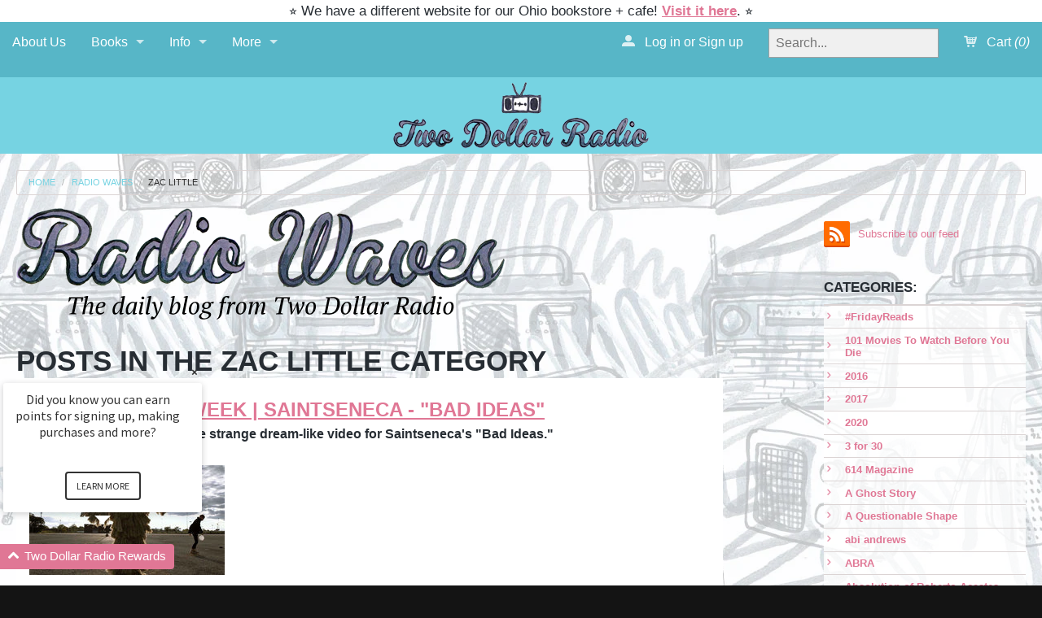

--- FILE ---
content_type: text/html; charset=utf-8
request_url: https://twodollarradio.com/blogs/radiowaves/tagged/zac-little
body_size: 22944
content:
<!DOCTYPE html>
<!--[if IE 8]><html class="no-js lt-ie9" lang="en"><![endif]-->
<!--[if gt IE 8]><!--> <html class="no-js" lang="en"><!--<![endif]-->
<head>
  
<script src="//twodollarradio.com/cdn/shop/t/8/assets/contact-autofill.js?v=108940756199391292131450289311" type="text/javascript"></script>

  
<meta charset="utf-8" />
<meta name="viewport" content="width=device-width, initial-scale=1.0" />  
 
  
   
  <meta name="msvalidate.01" content="B4383437BCF9F403851DE00C05C2FF7A" />

<script>
document.documentElement.className = document.documentElement.className.replace("no-js","js");
</script> 
<title>
Radio Waves | The Daily Blog from Two Dollar Radio &ndash; tagged "Zac Little"
</title>


   <meta name="description" content="The daily blog, vlog, and ship&#39;s log for Two Dollar Radio. Check in with us daily to see what&#39;s new, what&#39;s hot, what&#39;s worth talking about!" />


<link rel="canonical" href="https://twodollarradio.com/blogs/radiowaves/tagged/zac-little" />

   
      <meta property="og:image" content="http://twodollarradio.com/cdn/shop/t/8/assets/logo.png?v=47763224359649751361446767871" />
      <meta property="og:image" content="https://twodollarradio.com/cdn/shop/t/8/assets/logo.png?v=47763224359649751361446767871" />
     
   <meta property="og:title" content="Radio Waves | The Daily Blog from Two Dollar Radio" />
   <meta property="og:type" content="website" />



   <meta property="og:description" content="The daily blog, vlog, and ship&#39;s log for Two Dollar Radio. Check in with us daily to see what&#39;s new, what&#39;s hot, what&#39;s worth talking about!" />


<meta property="og:url" content="https://twodollarradio.com/blogs/radiowaves/tagged/zac-little" />
<meta property="og:site_name" content="Two Dollar Radio" />


  <link rel="preconnect" href="https://fonts.googleapis.com">
<link rel="preconnect" href="https://fonts.gstatic.com" crossorigin>
<link href="https://fonts.googleapis.com/css2?family=Nunito+Sans:ital,opsz,wght@0,6..12,200..1000;1,6..12,200..1000&family=Open+Sans:ital,wght@0,300..800;1,300..800&display=swap" rel="stylesheet">


    <link rel="preconnect" href="https://fonts.googleapis.com">
<link rel="preconnect" href="https://fonts.gstatic.com" crossorigin>
<link href="https://fonts.googleapis.com/css2?family=Nunito+Sans:ital,opsz,wght@0,6..12,200..1000;1,6..12,200..1000&family=Open+Sans:ital,wght@0,300..800;1,300..800&display=swap" rel="stylesheet">
  
  <font-family: 'PT Serif', serif;>

  <link href="//twodollarradio.com/cdn/shop/t/8/assets/styles.scss.css?v=56128570131336337101767458335" rel="stylesheet" type="text/css" media="all" />  
  
<link rel="shortcut icon" href="//twodollarradio.com/cdn/shop/t/8/assets/favicon.png?v=71350716517563665651569183516" />
<link rel="apple-touch-icon-precomposed" href="//twodollarradio.com/cdn/shop/t/8/assets/favicon-152.png?v=98735452960428688061569183516" />  

<script type="text/javascript" src="//ajax.googleapis.com/ajax/libs/jquery/1.11.0/jquery.min.js"></script>
<script src="//twodollarradio.com/cdn/shop/t/8/assets/plugins.js?v=14229176352705187021421197132" type="text/javascript"></script>
<script src="//twodollarradio.com/cdn/shop/t/8/assets/site.js?v=110850360616837638111457055287" type="text/javascript"></script>  
  
  
<script src="//twodollarradio.com/cdn/shopifycloud/storefront/assets/themes_support/option_selection-b017cd28.js" type="text/javascript"></script>  
  


<!--[if lt IE 9]>
<script src="dist/html5shiv.js"></script>
<![endif]-->  
    
    
<script>window.performance && window.performance.mark && window.performance.mark('shopify.content_for_header.start');</script><meta id="shopify-digital-wallet" name="shopify-digital-wallet" content="/7222871/digital_wallets/dialog">
<meta name="shopify-checkout-api-token" content="6f2677e3f522c47552f48c9102090f13">
<meta id="in-context-paypal-metadata" data-shop-id="7222871" data-venmo-supported="false" data-environment="production" data-locale="en_US" data-paypal-v4="true" data-currency="USD">
<link rel="alternate" type="application/atom+xml" title="Feed" href="/blogs/radiowaves/tagged/zac-little.atom" />
<script async="async" src="/checkouts/internal/preloads.js?locale=en-US"></script>
<link rel="preconnect" href="https://shop.app" crossorigin="anonymous">
<script async="async" src="https://shop.app/checkouts/internal/preloads.js?locale=en-US&shop_id=7222871" crossorigin="anonymous"></script>
<script id="apple-pay-shop-capabilities" type="application/json">{"shopId":7222871,"countryCode":"US","currencyCode":"USD","merchantCapabilities":["supports3DS"],"merchantId":"gid:\/\/shopify\/Shop\/7222871","merchantName":"Two Dollar Radio","requiredBillingContactFields":["postalAddress","email"],"requiredShippingContactFields":["postalAddress","email"],"shippingType":"shipping","supportedNetworks":["visa","masterCard","amex","discover","elo","jcb"],"total":{"type":"pending","label":"Two Dollar Radio","amount":"1.00"},"shopifyPaymentsEnabled":true,"supportsSubscriptions":true}</script>
<script id="shopify-features" type="application/json">{"accessToken":"6f2677e3f522c47552f48c9102090f13","betas":["rich-media-storefront-analytics"],"domain":"twodollarradio.com","predictiveSearch":true,"shopId":7222871,"locale":"en"}</script>
<script>var Shopify = Shopify || {};
Shopify.shop = "two-dollar-radio.myshopify.com";
Shopify.locale = "en";
Shopify.currency = {"active":"USD","rate":"1.0"};
Shopify.country = "US";
Shopify.theme = {"name":"Fluid","id":9451393,"schema_name":null,"schema_version":null,"theme_store_id":12,"role":"main"};
Shopify.theme.handle = "null";
Shopify.theme.style = {"id":null,"handle":null};
Shopify.cdnHost = "twodollarradio.com/cdn";
Shopify.routes = Shopify.routes || {};
Shopify.routes.root = "/";</script>
<script type="module">!function(o){(o.Shopify=o.Shopify||{}).modules=!0}(window);</script>
<script>!function(o){function n(){var o=[];function n(){o.push(Array.prototype.slice.apply(arguments))}return n.q=o,n}var t=o.Shopify=o.Shopify||{};t.loadFeatures=n(),t.autoloadFeatures=n()}(window);</script>
<script>
  window.ShopifyPay = window.ShopifyPay || {};
  window.ShopifyPay.apiHost = "shop.app\/pay";
  window.ShopifyPay.redirectState = null;
</script>
<script id="shop-js-analytics" type="application/json">{"pageType":"blog"}</script>
<script defer="defer" async type="module" src="//twodollarradio.com/cdn/shopifycloud/shop-js/modules/v2/client.init-shop-cart-sync_BT-GjEfc.en.esm.js"></script>
<script defer="defer" async type="module" src="//twodollarradio.com/cdn/shopifycloud/shop-js/modules/v2/chunk.common_D58fp_Oc.esm.js"></script>
<script defer="defer" async type="module" src="//twodollarradio.com/cdn/shopifycloud/shop-js/modules/v2/chunk.modal_xMitdFEc.esm.js"></script>
<script type="module">
  await import("//twodollarradio.com/cdn/shopifycloud/shop-js/modules/v2/client.init-shop-cart-sync_BT-GjEfc.en.esm.js");
await import("//twodollarradio.com/cdn/shopifycloud/shop-js/modules/v2/chunk.common_D58fp_Oc.esm.js");
await import("//twodollarradio.com/cdn/shopifycloud/shop-js/modules/v2/chunk.modal_xMitdFEc.esm.js");

  window.Shopify.SignInWithShop?.initShopCartSync?.({"fedCMEnabled":true,"windoidEnabled":true});

</script>
<script>
  window.Shopify = window.Shopify || {};
  if (!window.Shopify.featureAssets) window.Shopify.featureAssets = {};
  window.Shopify.featureAssets['shop-js'] = {"shop-cart-sync":["modules/v2/client.shop-cart-sync_DZOKe7Ll.en.esm.js","modules/v2/chunk.common_D58fp_Oc.esm.js","modules/v2/chunk.modal_xMitdFEc.esm.js"],"init-fed-cm":["modules/v2/client.init-fed-cm_B6oLuCjv.en.esm.js","modules/v2/chunk.common_D58fp_Oc.esm.js","modules/v2/chunk.modal_xMitdFEc.esm.js"],"shop-cash-offers":["modules/v2/client.shop-cash-offers_D2sdYoxE.en.esm.js","modules/v2/chunk.common_D58fp_Oc.esm.js","modules/v2/chunk.modal_xMitdFEc.esm.js"],"shop-login-button":["modules/v2/client.shop-login-button_QeVjl5Y3.en.esm.js","modules/v2/chunk.common_D58fp_Oc.esm.js","modules/v2/chunk.modal_xMitdFEc.esm.js"],"pay-button":["modules/v2/client.pay-button_DXTOsIq6.en.esm.js","modules/v2/chunk.common_D58fp_Oc.esm.js","modules/v2/chunk.modal_xMitdFEc.esm.js"],"shop-button":["modules/v2/client.shop-button_DQZHx9pm.en.esm.js","modules/v2/chunk.common_D58fp_Oc.esm.js","modules/v2/chunk.modal_xMitdFEc.esm.js"],"avatar":["modules/v2/client.avatar_BTnouDA3.en.esm.js"],"init-windoid":["modules/v2/client.init-windoid_CR1B-cfM.en.esm.js","modules/v2/chunk.common_D58fp_Oc.esm.js","modules/v2/chunk.modal_xMitdFEc.esm.js"],"init-shop-for-new-customer-accounts":["modules/v2/client.init-shop-for-new-customer-accounts_C_vY_xzh.en.esm.js","modules/v2/client.shop-login-button_QeVjl5Y3.en.esm.js","modules/v2/chunk.common_D58fp_Oc.esm.js","modules/v2/chunk.modal_xMitdFEc.esm.js"],"init-shop-email-lookup-coordinator":["modules/v2/client.init-shop-email-lookup-coordinator_BI7n9ZSv.en.esm.js","modules/v2/chunk.common_D58fp_Oc.esm.js","modules/v2/chunk.modal_xMitdFEc.esm.js"],"init-shop-cart-sync":["modules/v2/client.init-shop-cart-sync_BT-GjEfc.en.esm.js","modules/v2/chunk.common_D58fp_Oc.esm.js","modules/v2/chunk.modal_xMitdFEc.esm.js"],"shop-toast-manager":["modules/v2/client.shop-toast-manager_DiYdP3xc.en.esm.js","modules/v2/chunk.common_D58fp_Oc.esm.js","modules/v2/chunk.modal_xMitdFEc.esm.js"],"init-customer-accounts":["modules/v2/client.init-customer-accounts_D9ZNqS-Q.en.esm.js","modules/v2/client.shop-login-button_QeVjl5Y3.en.esm.js","modules/v2/chunk.common_D58fp_Oc.esm.js","modules/v2/chunk.modal_xMitdFEc.esm.js"],"init-customer-accounts-sign-up":["modules/v2/client.init-customer-accounts-sign-up_iGw4briv.en.esm.js","modules/v2/client.shop-login-button_QeVjl5Y3.en.esm.js","modules/v2/chunk.common_D58fp_Oc.esm.js","modules/v2/chunk.modal_xMitdFEc.esm.js"],"shop-follow-button":["modules/v2/client.shop-follow-button_CqMgW2wH.en.esm.js","modules/v2/chunk.common_D58fp_Oc.esm.js","modules/v2/chunk.modal_xMitdFEc.esm.js"],"checkout-modal":["modules/v2/client.checkout-modal_xHeaAweL.en.esm.js","modules/v2/chunk.common_D58fp_Oc.esm.js","modules/v2/chunk.modal_xMitdFEc.esm.js"],"shop-login":["modules/v2/client.shop-login_D91U-Q7h.en.esm.js","modules/v2/chunk.common_D58fp_Oc.esm.js","modules/v2/chunk.modal_xMitdFEc.esm.js"],"lead-capture":["modules/v2/client.lead-capture_BJmE1dJe.en.esm.js","modules/v2/chunk.common_D58fp_Oc.esm.js","modules/v2/chunk.modal_xMitdFEc.esm.js"],"payment-terms":["modules/v2/client.payment-terms_Ci9AEqFq.en.esm.js","modules/v2/chunk.common_D58fp_Oc.esm.js","modules/v2/chunk.modal_xMitdFEc.esm.js"]};
</script>
<script id="__st">var __st={"a":7222871,"offset":-18000,"reqid":"0fb2a341-e325-4c9a-8f79-159dfe0dda18-1769070594","pageurl":"twodollarradio.com\/blogs\/radiowaves\/tagged\/zac-little","s":"blogs-5378469","u":"3c2d963ee6d4","p":"blog","rtyp":"blog","rid":5378469};</script>
<script>window.ShopifyPaypalV4VisibilityTracking = true;</script>
<script id="captcha-bootstrap">!function(){'use strict';const t='contact',e='account',n='new_comment',o=[[t,t],['blogs',n],['comments',n],[t,'customer']],c=[[e,'customer_login'],[e,'guest_login'],[e,'recover_customer_password'],[e,'create_customer']],r=t=>t.map((([t,e])=>`form[action*='/${t}']:not([data-nocaptcha='true']) input[name='form_type'][value='${e}']`)).join(','),a=t=>()=>t?[...document.querySelectorAll(t)].map((t=>t.form)):[];function s(){const t=[...o],e=r(t);return a(e)}const i='password',u='form_key',d=['recaptcha-v3-token','g-recaptcha-response','h-captcha-response',i],f=()=>{try{return window.sessionStorage}catch{return}},m='__shopify_v',_=t=>t.elements[u];function p(t,e,n=!1){try{const o=window.sessionStorage,c=JSON.parse(o.getItem(e)),{data:r}=function(t){const{data:e,action:n}=t;return t[m]||n?{data:e,action:n}:{data:t,action:n}}(c);for(const[e,n]of Object.entries(r))t.elements[e]&&(t.elements[e].value=n);n&&o.removeItem(e)}catch(o){console.error('form repopulation failed',{error:o})}}const l='form_type',E='cptcha';function T(t){t.dataset[E]=!0}const w=window,h=w.document,L='Shopify',v='ce_forms',y='captcha';let A=!1;((t,e)=>{const n=(g='f06e6c50-85a8-45c8-87d0-21a2b65856fe',I='https://cdn.shopify.com/shopifycloud/storefront-forms-hcaptcha/ce_storefront_forms_captcha_hcaptcha.v1.5.2.iife.js',D={infoText:'Protected by hCaptcha',privacyText:'Privacy',termsText:'Terms'},(t,e,n)=>{const o=w[L][v],c=o.bindForm;if(c)return c(t,g,e,D).then(n);var r;o.q.push([[t,g,e,D],n]),r=I,A||(h.body.append(Object.assign(h.createElement('script'),{id:'captcha-provider',async:!0,src:r})),A=!0)});var g,I,D;w[L]=w[L]||{},w[L][v]=w[L][v]||{},w[L][v].q=[],w[L][y]=w[L][y]||{},w[L][y].protect=function(t,e){n(t,void 0,e),T(t)},Object.freeze(w[L][y]),function(t,e,n,w,h,L){const[v,y,A,g]=function(t,e,n){const i=e?o:[],u=t?c:[],d=[...i,...u],f=r(d),m=r(i),_=r(d.filter((([t,e])=>n.includes(e))));return[a(f),a(m),a(_),s()]}(w,h,L),I=t=>{const e=t.target;return e instanceof HTMLFormElement?e:e&&e.form},D=t=>v().includes(t);t.addEventListener('submit',(t=>{const e=I(t);if(!e)return;const n=D(e)&&!e.dataset.hcaptchaBound&&!e.dataset.recaptchaBound,o=_(e),c=g().includes(e)&&(!o||!o.value);(n||c)&&t.preventDefault(),c&&!n&&(function(t){try{if(!f())return;!function(t){const e=f();if(!e)return;const n=_(t);if(!n)return;const o=n.value;o&&e.removeItem(o)}(t);const e=Array.from(Array(32),(()=>Math.random().toString(36)[2])).join('');!function(t,e){_(t)||t.append(Object.assign(document.createElement('input'),{type:'hidden',name:u})),t.elements[u].value=e}(t,e),function(t,e){const n=f();if(!n)return;const o=[...t.querySelectorAll(`input[type='${i}']`)].map((({name:t})=>t)),c=[...d,...o],r={};for(const[a,s]of new FormData(t).entries())c.includes(a)||(r[a]=s);n.setItem(e,JSON.stringify({[m]:1,action:t.action,data:r}))}(t,e)}catch(e){console.error('failed to persist form',e)}}(e),e.submit())}));const S=(t,e)=>{t&&!t.dataset[E]&&(n(t,e.some((e=>e===t))),T(t))};for(const o of['focusin','change'])t.addEventListener(o,(t=>{const e=I(t);D(e)&&S(e,y())}));const B=e.get('form_key'),M=e.get(l),P=B&&M;t.addEventListener('DOMContentLoaded',(()=>{const t=y();if(P)for(const e of t)e.elements[l].value===M&&p(e,B);[...new Set([...A(),...v().filter((t=>'true'===t.dataset.shopifyCaptcha))])].forEach((e=>S(e,t)))}))}(h,new URLSearchParams(w.location.search),n,t,e,['guest_login'])})(!0,!0)}();</script>
<script integrity="sha256-4kQ18oKyAcykRKYeNunJcIwy7WH5gtpwJnB7kiuLZ1E=" data-source-attribution="shopify.loadfeatures" defer="defer" src="//twodollarradio.com/cdn/shopifycloud/storefront/assets/storefront/load_feature-a0a9edcb.js" crossorigin="anonymous"></script>
<script crossorigin="anonymous" defer="defer" src="//twodollarradio.com/cdn/shopifycloud/storefront/assets/shopify_pay/storefront-65b4c6d7.js?v=20250812"></script>
<script data-source-attribution="shopify.dynamic_checkout.dynamic.init">var Shopify=Shopify||{};Shopify.PaymentButton=Shopify.PaymentButton||{isStorefrontPortableWallets:!0,init:function(){window.Shopify.PaymentButton.init=function(){};var t=document.createElement("script");t.src="https://twodollarradio.com/cdn/shopifycloud/portable-wallets/latest/portable-wallets.en.js",t.type="module",document.head.appendChild(t)}};
</script>
<script data-source-attribution="shopify.dynamic_checkout.buyer_consent">
  function portableWalletsHideBuyerConsent(e){var t=document.getElementById("shopify-buyer-consent"),n=document.getElementById("shopify-subscription-policy-button");t&&n&&(t.classList.add("hidden"),t.setAttribute("aria-hidden","true"),n.removeEventListener("click",e))}function portableWalletsShowBuyerConsent(e){var t=document.getElementById("shopify-buyer-consent"),n=document.getElementById("shopify-subscription-policy-button");t&&n&&(t.classList.remove("hidden"),t.removeAttribute("aria-hidden"),n.addEventListener("click",e))}window.Shopify?.PaymentButton&&(window.Shopify.PaymentButton.hideBuyerConsent=portableWalletsHideBuyerConsent,window.Shopify.PaymentButton.showBuyerConsent=portableWalletsShowBuyerConsent);
</script>
<script data-source-attribution="shopify.dynamic_checkout.cart.bootstrap">document.addEventListener("DOMContentLoaded",(function(){function t(){return document.querySelector("shopify-accelerated-checkout-cart, shopify-accelerated-checkout")}if(t())Shopify.PaymentButton.init();else{new MutationObserver((function(e,n){t()&&(Shopify.PaymentButton.init(),n.disconnect())})).observe(document.body,{childList:!0,subtree:!0})}}));
</script>
<link id="shopify-accelerated-checkout-styles" rel="stylesheet" media="screen" href="https://twodollarradio.com/cdn/shopifycloud/portable-wallets/latest/accelerated-checkout-backwards-compat.css" crossorigin="anonymous">
<style id="shopify-accelerated-checkout-cart">
        #shopify-buyer-consent {
  margin-top: 1em;
  display: inline-block;
  width: 100%;
}

#shopify-buyer-consent.hidden {
  display: none;
}

#shopify-subscription-policy-button {
  background: none;
  border: none;
  padding: 0;
  text-decoration: underline;
  font-size: inherit;
  cursor: pointer;
}

#shopify-subscription-policy-button::before {
  box-shadow: none;
}

      </style>

<script>window.performance && window.performance.mark && window.performance.mark('shopify.content_for_header.end');</script>

  <script>
  SCAPPShop = {};
    
  </script>
<script src="//twodollarradio.com/cdn/shop/t/8/assets/sca-pp-initial.js?v=44055980046105472121467392544" type="text/javascript"></script>
   
  <script>
  !function(t,n){function o(n){var o=t.getElementsByTagName("script")[0],i=t.createElement("script");i.src=n,i.crossOrigin="",o.parentNode.insertBefore(i,o)}if(!n.isLoyaltyLion){window.loyaltylion=n,void 0===window.lion&&(window.lion=n),n.version=2,n.isLoyaltyLion=!0;var i=new Date,e=i.getFullYear().toString()+i.getMonth().toString()+i.getDate().toString();o("https://sdk.loyaltylion.net/static/2/loader.js?t="+e);var r=!1;n.init=function(t){if(r)throw new Error("Cannot call lion.init more than once");r=!0;var a=n._token=t.token;if(!a)throw new Error("Token must be supplied to lion.init");for(var l=[],s="_push configure bootstrap shutdown on removeListener authenticateCustomer".split(" "),c=0;c<s.length;c+=1)!function(t,n){t[n]=function(){l.push([n,Array.prototype.slice.call(arguments,0)])}}(n,s[c]);o("https://sdk.loyaltylion.net/sdk/start/"+a+".js?t="+e+i.getHours().toString()),n._initData=t,n._buffer=l}}}(document,window.loyaltylion||[]);

  
    
      loyaltylion.init({ token: "3906caa4c28e2446288bdd633e4e4067" });
    
  
</script>
<link href="https://monorail-edge.shopifysvc.com" rel="dns-prefetch">
<script>(function(){if ("sendBeacon" in navigator && "performance" in window) {try {var session_token_from_headers = performance.getEntriesByType('navigation')[0].serverTiming.find(x => x.name == '_s').description;} catch {var session_token_from_headers = undefined;}var session_cookie_matches = document.cookie.match(/_shopify_s=([^;]*)/);var session_token_from_cookie = session_cookie_matches && session_cookie_matches.length === 2 ? session_cookie_matches[1] : "";var session_token = session_token_from_headers || session_token_from_cookie || "";function handle_abandonment_event(e) {var entries = performance.getEntries().filter(function(entry) {return /monorail-edge.shopifysvc.com/.test(entry.name);});if (!window.abandonment_tracked && entries.length === 0) {window.abandonment_tracked = true;var currentMs = Date.now();var navigation_start = performance.timing.navigationStart;var payload = {shop_id: 7222871,url: window.location.href,navigation_start,duration: currentMs - navigation_start,session_token,page_type: "blog"};window.navigator.sendBeacon("https://monorail-edge.shopifysvc.com/v1/produce", JSON.stringify({schema_id: "online_store_buyer_site_abandonment/1.1",payload: payload,metadata: {event_created_at_ms: currentMs,event_sent_at_ms: currentMs}}));}}window.addEventListener('pagehide', handle_abandonment_event);}}());</script>
<script id="web-pixels-manager-setup">(function e(e,d,r,n,o){if(void 0===o&&(o={}),!Boolean(null===(a=null===(i=window.Shopify)||void 0===i?void 0:i.analytics)||void 0===a?void 0:a.replayQueue)){var i,a;window.Shopify=window.Shopify||{};var t=window.Shopify;t.analytics=t.analytics||{};var s=t.analytics;s.replayQueue=[],s.publish=function(e,d,r){return s.replayQueue.push([e,d,r]),!0};try{self.performance.mark("wpm:start")}catch(e){}var l=function(){var e={modern:/Edge?\/(1{2}[4-9]|1[2-9]\d|[2-9]\d{2}|\d{4,})\.\d+(\.\d+|)|Firefox\/(1{2}[4-9]|1[2-9]\d|[2-9]\d{2}|\d{4,})\.\d+(\.\d+|)|Chrom(ium|e)\/(9{2}|\d{3,})\.\d+(\.\d+|)|(Maci|X1{2}).+ Version\/(15\.\d+|(1[6-9]|[2-9]\d|\d{3,})\.\d+)([,.]\d+|)( \(\w+\)|)( Mobile\/\w+|) Safari\/|Chrome.+OPR\/(9{2}|\d{3,})\.\d+\.\d+|(CPU[ +]OS|iPhone[ +]OS|CPU[ +]iPhone|CPU IPhone OS|CPU iPad OS)[ +]+(15[._]\d+|(1[6-9]|[2-9]\d|\d{3,})[._]\d+)([._]\d+|)|Android:?[ /-](13[3-9]|1[4-9]\d|[2-9]\d{2}|\d{4,})(\.\d+|)(\.\d+|)|Android.+Firefox\/(13[5-9]|1[4-9]\d|[2-9]\d{2}|\d{4,})\.\d+(\.\d+|)|Android.+Chrom(ium|e)\/(13[3-9]|1[4-9]\d|[2-9]\d{2}|\d{4,})\.\d+(\.\d+|)|SamsungBrowser\/([2-9]\d|\d{3,})\.\d+/,legacy:/Edge?\/(1[6-9]|[2-9]\d|\d{3,})\.\d+(\.\d+|)|Firefox\/(5[4-9]|[6-9]\d|\d{3,})\.\d+(\.\d+|)|Chrom(ium|e)\/(5[1-9]|[6-9]\d|\d{3,})\.\d+(\.\d+|)([\d.]+$|.*Safari\/(?![\d.]+ Edge\/[\d.]+$))|(Maci|X1{2}).+ Version\/(10\.\d+|(1[1-9]|[2-9]\d|\d{3,})\.\d+)([,.]\d+|)( \(\w+\)|)( Mobile\/\w+|) Safari\/|Chrome.+OPR\/(3[89]|[4-9]\d|\d{3,})\.\d+\.\d+|(CPU[ +]OS|iPhone[ +]OS|CPU[ +]iPhone|CPU IPhone OS|CPU iPad OS)[ +]+(10[._]\d+|(1[1-9]|[2-9]\d|\d{3,})[._]\d+)([._]\d+|)|Android:?[ /-](13[3-9]|1[4-9]\d|[2-9]\d{2}|\d{4,})(\.\d+|)(\.\d+|)|Mobile Safari.+OPR\/([89]\d|\d{3,})\.\d+\.\d+|Android.+Firefox\/(13[5-9]|1[4-9]\d|[2-9]\d{2}|\d{4,})\.\d+(\.\d+|)|Android.+Chrom(ium|e)\/(13[3-9]|1[4-9]\d|[2-9]\d{2}|\d{4,})\.\d+(\.\d+|)|Android.+(UC? ?Browser|UCWEB|U3)[ /]?(15\.([5-9]|\d{2,})|(1[6-9]|[2-9]\d|\d{3,})\.\d+)\.\d+|SamsungBrowser\/(5\.\d+|([6-9]|\d{2,})\.\d+)|Android.+MQ{2}Browser\/(14(\.(9|\d{2,})|)|(1[5-9]|[2-9]\d|\d{3,})(\.\d+|))(\.\d+|)|K[Aa][Ii]OS\/(3\.\d+|([4-9]|\d{2,})\.\d+)(\.\d+|)/},d=e.modern,r=e.legacy,n=navigator.userAgent;return n.match(d)?"modern":n.match(r)?"legacy":"unknown"}(),u="modern"===l?"modern":"legacy",c=(null!=n?n:{modern:"",legacy:""})[u],f=function(e){return[e.baseUrl,"/wpm","/b",e.hashVersion,"modern"===e.buildTarget?"m":"l",".js"].join("")}({baseUrl:d,hashVersion:r,buildTarget:u}),m=function(e){var d=e.version,r=e.bundleTarget,n=e.surface,o=e.pageUrl,i=e.monorailEndpoint;return{emit:function(e){var a=e.status,t=e.errorMsg,s=(new Date).getTime(),l=JSON.stringify({metadata:{event_sent_at_ms:s},events:[{schema_id:"web_pixels_manager_load/3.1",payload:{version:d,bundle_target:r,page_url:o,status:a,surface:n,error_msg:t},metadata:{event_created_at_ms:s}}]});if(!i)return console&&console.warn&&console.warn("[Web Pixels Manager] No Monorail endpoint provided, skipping logging."),!1;try{return self.navigator.sendBeacon.bind(self.navigator)(i,l)}catch(e){}var u=new XMLHttpRequest;try{return u.open("POST",i,!0),u.setRequestHeader("Content-Type","text/plain"),u.send(l),!0}catch(e){return console&&console.warn&&console.warn("[Web Pixels Manager] Got an unhandled error while logging to Monorail."),!1}}}}({version:r,bundleTarget:l,surface:e.surface,pageUrl:self.location.href,monorailEndpoint:e.monorailEndpoint});try{o.browserTarget=l,function(e){var d=e.src,r=e.async,n=void 0===r||r,o=e.onload,i=e.onerror,a=e.sri,t=e.scriptDataAttributes,s=void 0===t?{}:t,l=document.createElement("script"),u=document.querySelector("head"),c=document.querySelector("body");if(l.async=n,l.src=d,a&&(l.integrity=a,l.crossOrigin="anonymous"),s)for(var f in s)if(Object.prototype.hasOwnProperty.call(s,f))try{l.dataset[f]=s[f]}catch(e){}if(o&&l.addEventListener("load",o),i&&l.addEventListener("error",i),u)u.appendChild(l);else{if(!c)throw new Error("Did not find a head or body element to append the script");c.appendChild(l)}}({src:f,async:!0,onload:function(){if(!function(){var e,d;return Boolean(null===(d=null===(e=window.Shopify)||void 0===e?void 0:e.analytics)||void 0===d?void 0:d.initialized)}()){var d=window.webPixelsManager.init(e)||void 0;if(d){var r=window.Shopify.analytics;r.replayQueue.forEach((function(e){var r=e[0],n=e[1],o=e[2];d.publishCustomEvent(r,n,o)})),r.replayQueue=[],r.publish=d.publishCustomEvent,r.visitor=d.visitor,r.initialized=!0}}},onerror:function(){return m.emit({status:"failed",errorMsg:"".concat(f," has failed to load")})},sri:function(e){var d=/^sha384-[A-Za-z0-9+/=]+$/;return"string"==typeof e&&d.test(e)}(c)?c:"",scriptDataAttributes:o}),m.emit({status:"loading"})}catch(e){m.emit({status:"failed",errorMsg:(null==e?void 0:e.message)||"Unknown error"})}}})({shopId: 7222871,storefrontBaseUrl: "https://twodollarradio.com",extensionsBaseUrl: "https://extensions.shopifycdn.com/cdn/shopifycloud/web-pixels-manager",monorailEndpoint: "https://monorail-edge.shopifysvc.com/unstable/produce_batch",surface: "storefront-renderer",enabledBetaFlags: ["2dca8a86"],webPixelsConfigList: [{"id":"110493887","eventPayloadVersion":"v1","runtimeContext":"LAX","scriptVersion":"1","type":"CUSTOM","privacyPurposes":["ANALYTICS"],"name":"Google Analytics tag (migrated)"},{"id":"shopify-app-pixel","configuration":"{}","eventPayloadVersion":"v1","runtimeContext":"STRICT","scriptVersion":"0450","apiClientId":"shopify-pixel","type":"APP","privacyPurposes":["ANALYTICS","MARKETING"]},{"id":"shopify-custom-pixel","eventPayloadVersion":"v1","runtimeContext":"LAX","scriptVersion":"0450","apiClientId":"shopify-pixel","type":"CUSTOM","privacyPurposes":["ANALYTICS","MARKETING"]}],isMerchantRequest: false,initData: {"shop":{"name":"Two Dollar Radio","paymentSettings":{"currencyCode":"USD"},"myshopifyDomain":"two-dollar-radio.myshopify.com","countryCode":"US","storefrontUrl":"https:\/\/twodollarradio.com"},"customer":null,"cart":null,"checkout":null,"productVariants":[],"purchasingCompany":null},},"https://twodollarradio.com/cdn","fcfee988w5aeb613cpc8e4bc33m6693e112",{"modern":"","legacy":""},{"shopId":"7222871","storefrontBaseUrl":"https:\/\/twodollarradio.com","extensionBaseUrl":"https:\/\/extensions.shopifycdn.com\/cdn\/shopifycloud\/web-pixels-manager","surface":"storefront-renderer","enabledBetaFlags":"[\"2dca8a86\"]","isMerchantRequest":"false","hashVersion":"fcfee988w5aeb613cpc8e4bc33m6693e112","publish":"custom","events":"[[\"page_viewed\",{}]]"});</script><script>
  window.ShopifyAnalytics = window.ShopifyAnalytics || {};
  window.ShopifyAnalytics.meta = window.ShopifyAnalytics.meta || {};
  window.ShopifyAnalytics.meta.currency = 'USD';
  var meta = {"page":{"pageType":"blog","resourceType":"blog","resourceId":5378469,"requestId":"0fb2a341-e325-4c9a-8f79-159dfe0dda18-1769070594"}};
  for (var attr in meta) {
    window.ShopifyAnalytics.meta[attr] = meta[attr];
  }
</script>
<script class="analytics">
  (function () {
    var customDocumentWrite = function(content) {
      var jquery = null;

      if (window.jQuery) {
        jquery = window.jQuery;
      } else if (window.Checkout && window.Checkout.$) {
        jquery = window.Checkout.$;
      }

      if (jquery) {
        jquery('body').append(content);
      }
    };

    var hasLoggedConversion = function(token) {
      if (token) {
        return document.cookie.indexOf('loggedConversion=' + token) !== -1;
      }
      return false;
    }

    var setCookieIfConversion = function(token) {
      if (token) {
        var twoMonthsFromNow = new Date(Date.now());
        twoMonthsFromNow.setMonth(twoMonthsFromNow.getMonth() + 2);

        document.cookie = 'loggedConversion=' + token + '; expires=' + twoMonthsFromNow;
      }
    }

    var trekkie = window.ShopifyAnalytics.lib = window.trekkie = window.trekkie || [];
    if (trekkie.integrations) {
      return;
    }
    trekkie.methods = [
      'identify',
      'page',
      'ready',
      'track',
      'trackForm',
      'trackLink'
    ];
    trekkie.factory = function(method) {
      return function() {
        var args = Array.prototype.slice.call(arguments);
        args.unshift(method);
        trekkie.push(args);
        return trekkie;
      };
    };
    for (var i = 0; i < trekkie.methods.length; i++) {
      var key = trekkie.methods[i];
      trekkie[key] = trekkie.factory(key);
    }
    trekkie.load = function(config) {
      trekkie.config = config || {};
      trekkie.config.initialDocumentCookie = document.cookie;
      var first = document.getElementsByTagName('script')[0];
      var script = document.createElement('script');
      script.type = 'text/javascript';
      script.onerror = function(e) {
        var scriptFallback = document.createElement('script');
        scriptFallback.type = 'text/javascript';
        scriptFallback.onerror = function(error) {
                var Monorail = {
      produce: function produce(monorailDomain, schemaId, payload) {
        var currentMs = new Date().getTime();
        var event = {
          schema_id: schemaId,
          payload: payload,
          metadata: {
            event_created_at_ms: currentMs,
            event_sent_at_ms: currentMs
          }
        };
        return Monorail.sendRequest("https://" + monorailDomain + "/v1/produce", JSON.stringify(event));
      },
      sendRequest: function sendRequest(endpointUrl, payload) {
        // Try the sendBeacon API
        if (window && window.navigator && typeof window.navigator.sendBeacon === 'function' && typeof window.Blob === 'function' && !Monorail.isIos12()) {
          var blobData = new window.Blob([payload], {
            type: 'text/plain'
          });

          if (window.navigator.sendBeacon(endpointUrl, blobData)) {
            return true;
          } // sendBeacon was not successful

        } // XHR beacon

        var xhr = new XMLHttpRequest();

        try {
          xhr.open('POST', endpointUrl);
          xhr.setRequestHeader('Content-Type', 'text/plain');
          xhr.send(payload);
        } catch (e) {
          console.log(e);
        }

        return false;
      },
      isIos12: function isIos12() {
        return window.navigator.userAgent.lastIndexOf('iPhone; CPU iPhone OS 12_') !== -1 || window.navigator.userAgent.lastIndexOf('iPad; CPU OS 12_') !== -1;
      }
    };
    Monorail.produce('monorail-edge.shopifysvc.com',
      'trekkie_storefront_load_errors/1.1',
      {shop_id: 7222871,
      theme_id: 9451393,
      app_name: "storefront",
      context_url: window.location.href,
      source_url: "//twodollarradio.com/cdn/s/trekkie.storefront.1bbfab421998800ff09850b62e84b8915387986d.min.js"});

        };
        scriptFallback.async = true;
        scriptFallback.src = '//twodollarradio.com/cdn/s/trekkie.storefront.1bbfab421998800ff09850b62e84b8915387986d.min.js';
        first.parentNode.insertBefore(scriptFallback, first);
      };
      script.async = true;
      script.src = '//twodollarradio.com/cdn/s/trekkie.storefront.1bbfab421998800ff09850b62e84b8915387986d.min.js';
      first.parentNode.insertBefore(script, first);
    };
    trekkie.load(
      {"Trekkie":{"appName":"storefront","development":false,"defaultAttributes":{"shopId":7222871,"isMerchantRequest":null,"themeId":9451393,"themeCityHash":"3524796120839921666","contentLanguage":"en","currency":"USD","eventMetadataId":"d33bd9ec-14b7-415e-8572-fc466a4d5e60"},"isServerSideCookieWritingEnabled":true,"monorailRegion":"shop_domain","enabledBetaFlags":["65f19447"]},"Session Attribution":{},"S2S":{"facebookCapiEnabled":false,"source":"trekkie-storefront-renderer","apiClientId":580111}}
    );

    var loaded = false;
    trekkie.ready(function() {
      if (loaded) return;
      loaded = true;

      window.ShopifyAnalytics.lib = window.trekkie;

      var originalDocumentWrite = document.write;
      document.write = customDocumentWrite;
      try { window.ShopifyAnalytics.merchantGoogleAnalytics.call(this); } catch(error) {};
      document.write = originalDocumentWrite;

      window.ShopifyAnalytics.lib.page(null,{"pageType":"blog","resourceType":"blog","resourceId":5378469,"requestId":"0fb2a341-e325-4c9a-8f79-159dfe0dda18-1769070594","shopifyEmitted":true});

      var match = window.location.pathname.match(/checkouts\/(.+)\/(thank_you|post_purchase)/)
      var token = match? match[1]: undefined;
      if (!hasLoggedConversion(token)) {
        setCookieIfConversion(token);
        
      }
    });


        var eventsListenerScript = document.createElement('script');
        eventsListenerScript.async = true;
        eventsListenerScript.src = "//twodollarradio.com/cdn/shopifycloud/storefront/assets/shop_events_listener-3da45d37.js";
        document.getElementsByTagName('head')[0].appendChild(eventsListenerScript);

})();</script>
  <script>
  if (!window.ga || (window.ga && typeof window.ga !== 'function')) {
    window.ga = function ga() {
      (window.ga.q = window.ga.q || []).push(arguments);
      if (window.Shopify && window.Shopify.analytics && typeof window.Shopify.analytics.publish === 'function') {
        window.Shopify.analytics.publish("ga_stub_called", {}, {sendTo: "google_osp_migration"});
      }
      console.error("Shopify's Google Analytics stub called with:", Array.from(arguments), "\nSee https://help.shopify.com/manual/promoting-marketing/pixels/pixel-migration#google for more information.");
    };
    if (window.Shopify && window.Shopify.analytics && typeof window.Shopify.analytics.publish === 'function') {
      window.Shopify.analytics.publish("ga_stub_initialized", {}, {sendTo: "google_osp_migration"});
    }
  }
</script>
<script
  defer
  src="https://twodollarradio.com/cdn/shopifycloud/perf-kit/shopify-perf-kit-3.0.4.min.js"
  data-application="storefront-renderer"
  data-shop-id="7222871"
  data-render-region="gcp-us-central1"
  data-page-type="blog"
  data-theme-instance-id="9451393"
  data-theme-name=""
  data-theme-version=""
  data-monorail-region="shop_domain"
  data-resource-timing-sampling-rate="10"
  data-shs="true"
  data-shs-beacon="true"
  data-shs-export-with-fetch="true"
  data-shs-logs-sample-rate="1"
  data-shs-beacon-endpoint="https://twodollarradio.com/api/collect"
></script>
</head>
  
  
<body id="blog" data-curr-format="$ {{amount}}" data-curr-code="USD" class=" show-quickview">
 
<a href="#content" class="skip">Skip navigation</a>
<div style="text-align: center; background-color: #FFF; padding: 5px 5px 5px 5px; font-size: 17px;">
<p style="margin: 1px 1px 1px 1px; line-height: 15px">
&#11088; We have a different website for our Ohio bookstore + cafe! <a title="Two Dollar Radio Headquarters website" href="https://twodollarradiohq.com/" target="_blank" rel="noopener noreferrer"><strong>Visit it here</strong></a>. &#11088;</p>
</div>
  
   <!-- add class click-me for click events or hover-me for hover events -->
<ul id="menu" class="clearfix hover-me">
   

   
      
      
         <li>
            <a href="/pages/about-us" title="">About Us</a>
         </li>
      
   
      
      
         <li class="has-sub level-1">
            <a href="/collections/all-books" title="">Books</a>
            <ul>
            
               
               
                  <li>
                     <a href="/collections/all-books" title="">All Books</a>
                  </li>
               
            
               
               
                  <li>
                     <a href="/collections/authors" title="">Authors</a>
                  </li>
               
            
               
               
                  <li>
                     <a href="https://twodollarradio.com/collections/award-winners" title="">Award Winners</a>
                  </li>
               
            
               
               
                  <li>
                     <a href="/collections/forthcoming" title="">Coming Soon</a>
                  </li>
               
            
               
               
                  <li>
                     <a href="https://twodollarradio.com/collections/new-classics" title="">The New Classics</a>
                  </li>
               
            
               
               
                  <li>
                     <a href="/collections/new-releases" title="">New Releases</a>
                  </li>
               
            
               
               
                  <li>
                     <a href="/collections/out-of-print" title="">Out of Print</a>
                  </li>
               
            
               
               
                  <li>
                     <a href="/pages/reader-guides" title="">Reading Guides</a>
                  </li>
               
            
               
               
                  <li>
                     <a href="/collections/sales" title="">Sales!</a>
                  </li>
               
            
               
               
                  <li>
                     <a href="/collections/sator-press" title="">Sator Press / Satyr Press</a>
                  </li>
               
            
               
               
                  <li>
                     <a href="https://sevenstories.com/" title="">Seven Stories Press</a>
                  </li>
               
                    
            </ul>
         </li>
      
   
      
      
         <li class="has-sub level-1">
            <a href="/" title="">Info</a>
            <ul>
            
               
               
                  <li>
                     <a href="/pages/booksellers-librarians" title="">Booksellers, Librarians & Academics</a>
                  </li>
               
            
               
               
                  <li>
                     <a href="/pages/contact" title="">Contact</a>
                  </li>
               
            
               
               
                  <li>
                     <a href="/pages/newsletter" title="">Newsletters</a>
                  </li>
               
            
               
               
                  <li>
                     <a href="/pages/rights-distribution" title="">Rights & Distribution</a>
                  </li>
               
            
               
               
                  <li>
                     <a href="/pages/sator-new-works-award" title="">Sator New Works Award</a>
                  </li>
               
            
               
               
                  <li>
                     <a href="/pages/submissions" title="">Submissions</a>
                  </li>
               
                    
            </ul>
         </li>
      
   
      
      
         <li class="has-sub level-1">
            <a href="/" title="">More</a>
            <ul>
            
               
               
                  <li>
                     <a href="/blogs/radiowaves" title="">Blog: Radio Waves</a>
                  </li>
               
            
               
               
                  <li>
                     <a href="/pages/events" title="">Events</a>
                  </li>
               
            
               
               
                  <li>
                     <a href="/pages/the-flyover-fest" title="">Flyover Fest</a>
                  </li>
               
            
               
               
                  <li>
                     <a href="/pages/headquarters" title="">Headquarters (our brick-and-mortar)</a>
                  </li>
               
            
               
               
                  <li>
                     <a href="/pages/publishing-mentorship-program" title="">Publishing Mentorship Program</a>
                  </li>
               
            
               
               
                  <li>
                     <a href="/pages/shirts" title="">Shirts</a>
                  </li>
               
            
               
               
                  <li>
                     <a href="/pages/tattoo-club" title="">Tattoo Club</a>
                  </li>
               
            
               
               
                  <li>
                     <a href="/collections/two-dollar-radio-radio" title="">Two Dollar Radio Radio</a>
                  </li>
               
                    
            </ul>
         </li>
      
   
   
   <li class="menu-right">
      <a class="mini-cart" href="/cart"><span class="icon-cart3"></span> Cart <em>(0)</em></a>       
   </li>	

   <li class="menu-right search-box">
      <div class="top-search.active"> 
      
        <form class="search" action="/search">
            <div class="input-wrap"><input type="text" name="q" class="search-input" placeholder="Search..." value=""></div>
        
         </form>
      </div>
   </li>
   
         
  			<li class="menu-right">  
	           <a href="/account/login"><span class="icon-user2"></span> Log in or Sign up</a>
            </li>
                     
     
   
</ul>
  


<div class="header-row custom-logo">	
   <div id="logo">
        
      
      <a href="/" title="Two Dollar Radio">
      
         <img src="//twodollarradio.com/cdn/shop/t/8/assets/logo.png?v=47763224359649751361446767871" alt="Two Dollar Radio company logo" />
       
      
      </a>
      
                 
      
      </div>
   
</div>


  
  
  
<div id="content" class="content-row">
   

<div class="inner clearfix">
      
         <nav class="breadcrumbs">
    <a href="/" class="homepage-link" title="Translation missing: en.general.breadcrumbs.back_to_home&quot;">Home</a>
			
		<a href="/blogs/radiowaves" title="">Radio Waves</a>
		
  			<a class="current" href="#">Zac Little</a>
				
	
</nav>
      

  <body>
  
    <div class="blog-wrap clearfix">
   <div class="blog-main">
         
      <h1>
     
     <div class="collection-header clearfix sort-enabled">  
    <h1><a href="http://twodollarradio.com/blogs/radiowaves"><img src=https://cdn.shopify.com/s/files/1/0722/2871/files/masthead-radiowaves2.png?1163449181633245187 
              alt="Radio Waves daily blog by Two Dollar Radio indie book publisher"  
              align="middle" /></a></h1>
  </div>
     <br>
    
     
     
   
     
      <h7>Posts in the Zac Little category</h7>
     
      
     
              
         <div class="article clearfix">
            <div class="article-content">
                <p6><a href="/blogs/radiowaves/design-of-the-week-bad-ideas-by-saintseneca">Design of the Week | Saintseneca - &quot;Bad Ideas&quot;</a></p6>               
              <p7> <meta charset="utf-8">
<p>Get your karaoke on with the strange dream-like video for Saintseneca's "Bad Ideas."</p>
<p><img src="//cdn.shopify.com/s/files/1/0722/2871/files/badideasvid_medium.jpg?v=1493056286" alt="Saintseneca | Radio Waves"></p> <small> | <a href="/blogs/radiowaves/design-of-the-week-bad-ideas-by-saintseneca">Read more &rarr;
                </a></small></p7>
             </div>           
           
            <div class="meta">
               <small><small><small>
               <span class="author">
                  Posted by Brett Gregory on 10 May, 2017
                 </span>  </small></small></small>
              
              
                 
                  </span> 
              
              
              
              
               
                  <span class="post-comment-count">
                     <a class="comment-count" href="/blogs/radiowaves/design-of-the-week-bad-ideas-by-saintseneca#comments">0 comments</a>
                  </span>
                  <span class="sep">|</span>
               
              
      
            
           </div>
         </div>
      

      
           
   </div>

   <div class="blog-sub">
      
   
      <a class="subscribe-rss" href="https://twodollarradio.com/blogs/radiowaves.atom"><img src="//twodollarradio.com/cdn/shop/t/8/assets/icon-rss.png?v=143683560775444602461421197130" alt="RSS feed">Subscribe to our feed</a>
   

   	
      
         <div class="section blog-categories side-links">
         <h5>Categories:</h5>			
         <ul>  
         
            <li><a class="" href="https://twodollarradio.com/blogs/radiowaves/tagged/fridayreads"><span class="icon-arrow-right2"></span> #FridayReads</a></li>
         
            <li><a class="" href="https://twodollarradio.com/blogs/radiowaves/tagged/101-movies-to-watch-before-you-die"><span class="icon-arrow-right2"></span> 101 Movies To Watch Before You Die</a></li>
         
            <li><a class="" href="https://twodollarradio.com/blogs/radiowaves/tagged/2016"><span class="icon-arrow-right2"></span> 2016</a></li>
         
            <li><a class="" href="https://twodollarradio.com/blogs/radiowaves/tagged/2017"><span class="icon-arrow-right2"></span> 2017</a></li>
         
            <li><a class="" href="https://twodollarradio.com/blogs/radiowaves/tagged/2020"><span class="icon-arrow-right2"></span> 2020</a></li>
         
            <li><a class="" href="https://twodollarradio.com/blogs/radiowaves/tagged/3-for-30"><span class="icon-arrow-right2"></span> 3 for 30</a></li>
         
            <li><a class="" href="https://twodollarradio.com/blogs/radiowaves/tagged/614-magazine"><span class="icon-arrow-right2"></span> 614 Magazine</a></li>
         
            <li><a class="" href="https://twodollarradio.com/blogs/radiowaves/tagged/a-ghost-story"><span class="icon-arrow-right2"></span> A Ghost Story</a></li>
         
            <li><a class="" href="https://twodollarradio.com/blogs/radiowaves/tagged/a-questionable-shape"><span class="icon-arrow-right2"></span> A Questionable Shape</a></li>
         
            <li><a class="" href="https://twodollarradio.com/blogs/radiowaves/tagged/abi-andrews"><span class="icon-arrow-right2"></span> abi andrews</a></li>
         
            <li><a class="" href="https://twodollarradio.com/blogs/radiowaves/tagged/abra"><span class="icon-arrow-right2"></span> ABRA</a></li>
         
            <li><a class="" href="https://twodollarradio.com/blogs/radiowaves/tagged/absolution-of-roberto-acestes-laing"><span class="icon-arrow-right2"></span> Absolution of Roberto Acestes Laing</a></li>
         
            <li><a class="" href="https://twodollarradio.com/blogs/radiowaves/tagged/accused"><span class="icon-arrow-right2"></span> Accused</a></li>
         
            <li><a class="" href="https://twodollarradio.com/blogs/radiowaves/tagged/against-the-grain-brewery"><span class="icon-arrow-right2"></span> Against the Grain Brewery</a></li>
         
            <li><a class="" href="https://twodollarradio.com/blogs/radiowaves/tagged/alejandro-zambra"><span class="icon-arrow-right2"></span> Alejandro Zambra</a></li>
         
            <li><a class="" href="https://twodollarradio.com/blogs/radiowaves/tagged/alex-cameron"><span class="icon-arrow-right2"></span> Alex Cameron</a></li>
         
            <li><a class="" href="https://twodollarradio.com/blogs/radiowaves/tagged/alexander-maksik"><span class="icon-arrow-right2"></span> Alexander Maksik</a></li>
         
            <li><a class="" href="https://twodollarradio.com/blogs/radiowaves/tagged/all-over-and-over"><span class="icon-arrow-right2"></span> All Over and Over</a></li>
         
            <li><a class="" href="https://twodollarradio.com/blogs/radiowaves/tagged/alligator"><span class="icon-arrow-right2"></span> alligator</a></li>
         
            <li><a class="" href="https://twodollarradio.com/blogs/radiowaves/tagged/alternative-auto-care"><span class="icon-arrow-right2"></span> Alternative Auto Care</a></li>
         
            <li><a class="" href="https://twodollarradio.com/blogs/radiowaves/tagged/alternative-titles"><span class="icon-arrow-right2"></span> alternative titles</a></li>
         
            <li><a class="" href="https://twodollarradio.com/blogs/radiowaves/tagged/alvvays"><span class="icon-arrow-right2"></span> Alvvays</a></li>
         
            <li><a class="" href="https://twodollarradio.com/blogs/radiowaves/tagged/america"><span class="icon-arrow-right2"></span> America</a></li>
         
            <li><a class="" href="https://twodollarradio.com/blogs/radiowaves/tagged/amy-schumer"><span class="icon-arrow-right2"></span> Amy Schumer</a></li>
         
            <li><a class="" href="https://twodollarradio.com/blogs/radiowaves/tagged/anderson-valley"><span class="icon-arrow-right2"></span> Anderson Valley</a></li>
         
            <li><a class="" href="https://twodollarradio.com/blogs/radiowaves/tagged/angels"><span class="icon-arrow-right2"></span> Angels</a></li>
         
            <li><a class="" href="https://twodollarradio.com/blogs/radiowaves/tagged/ann-arbor-film-festival"><span class="icon-arrow-right2"></span> Ann Arbor Film Festival</a></li>
         
            <li><a class="" href="https://twodollarradio.com/blogs/radiowaves/tagged/anna-heyward"><span class="icon-arrow-right2"></span> Anna Heyward</a></li>
         
            <li><a class="" href="https://twodollarradio.com/blogs/radiowaves/tagged/anne-marie-wirth-cauchon"><span class="icon-arrow-right2"></span> Anne Marie Wirth Cauchon</a></li>
         
            <li><a class="" href="https://twodollarradio.com/blogs/radiowaves/tagged/anne-valente"><span class="icon-arrow-right2"></span> Anne Valente</a></li>
         
            <li><a class="" href="https://twodollarradio.com/blogs/radiowaves/tagged/anne-marie-kinney"><span class="icon-arrow-right2"></span> Anne-Marie Kinney</a></li>
         
            <li><a class="" href="https://twodollarradio.com/blogs/radiowaves/tagged/annie-mcgreevy"><span class="icon-arrow-right2"></span> Annie McGreevy</a></li>
         
            <li><a class="" href="https://twodollarradio.com/blogs/radiowaves/tagged/antisocialites"><span class="icon-arrow-right2"></span> Antisocialites</a></li>
         
            <li><a class="" href="https://twodollarradio.com/blogs/radiowaves/tagged/anyway-records"><span class="icon-arrow-right2"></span> Anyway Records</a></li>
         
            <li><a class="" href="https://twodollarradio.com/blogs/radiowaves/tagged/appetite-for-change"><span class="icon-arrow-right2"></span> Appetite For Change</a></li>
         
            <li><a class="" href="https://twodollarradio.com/blogs/radiowaves/tagged/at-the-edge-of-the-woods"><span class="icon-arrow-right2"></span> At the Edge of the Woods</a></li>
         
            <li><a class="" href="https://twodollarradio.com/blogs/radiowaves/tagged/atlanta"><span class="icon-arrow-right2"></span> Atlanta</a></li>
         
            <li><a class="" href="https://twodollarradio.com/blogs/radiowaves/tagged/audiotree"><span class="icon-arrow-right2"></span> AudioTree</a></li>
         
            <li><a class="" href="https://twodollarradio.com/blogs/radiowaves/tagged/augustin-fernandez-mallo"><span class="icon-arrow-right2"></span> Augustin Fernandez Mallo</a></li>
         
            <li><a class="" href="https://twodollarradio.com/blogs/radiowaves/tagged/author-interview"><span class="icon-arrow-right2"></span> Author Interview</a></li>
         
            <li><a class="" href="https://twodollarradio.com/blogs/radiowaves/tagged/awp"><span class="icon-arrow-right2"></span> awp</a></li>
         
            <li><a class="" href="https://twodollarradio.com/blogs/radiowaves/tagged/awp17"><span class="icon-arrow-right2"></span> AWP17</a></li>
         
            <li><a class="" href="https://twodollarradio.com/blogs/radiowaves/tagged/baby-get-to-it-before-the-heartbreak"><span class="icon-arrow-right2"></span> Baby Get To It Before The Heartbreak</a></li>
         
            <li><a class="" href="https://twodollarradio.com/blogs/radiowaves/tagged/babysitter-at-rest"><span class="icon-arrow-right2"></span> Babysitter at Rest</a></li>
         
            <li><a class="" href="https://twodollarradio.com/blogs/radiowaves/tagged/bad-ideas"><span class="icon-arrow-right2"></span> Bad Ideas</a></li>
         
            <li><a class="" href="https://twodollarradio.com/blogs/radiowaves/tagged/banca-tatui"><span class="icon-arrow-right2"></span> Banca Tatui</a></li>
         
            <li><a class="" href="https://twodollarradio.com/blogs/radiowaves/tagged/barbara-comyns"><span class="icon-arrow-right2"></span> Barbara Comyns</a></li>
         
            <li><a class="" href="https://twodollarradio.com/blogs/radiowaves/tagged/barbara-loden"><span class="icon-arrow-right2"></span> Barbara Loden</a></li>
         
            <li><a class="" href="https://twodollarradio.com/blogs/radiowaves/tagged/beer"><span class="icon-arrow-right2"></span> beer</a></li>
         
            <li><a class="" href="https://twodollarradio.com/blogs/radiowaves/tagged/bells"><span class="icon-arrow-right2"></span> Bell's</a></li>
         
            <li><a class="" href="https://twodollarradio.com/blogs/radiowaves/tagged/belt-publishing"><span class="icon-arrow-right2"></span> Belt Publishing</a></li>
         
            <li><a class="" href="https://twodollarradio.com/blogs/radiowaves/tagged/bennett-sims"><span class="icon-arrow-right2"></span> Bennett Sims</a></li>
         
            <li><a class="" href="https://twodollarradio.com/blogs/radiowaves/tagged/berit-ellingsen"><span class="icon-arrow-right2"></span> Berit Ellingsen</a></li>
         
            <li><a class="" href="https://twodollarradio.com/blogs/radiowaves/tagged/best-in-show"><span class="icon-arrow-right2"></span> Best in Show</a></li>
         
            <li><a class="" href="https://twodollarradio.com/blogs/radiowaves/tagged/beyonce"><span class="icon-arrow-right2"></span> beyonce</a></li>
         
            <li><a class="" href="https://twodollarradio.com/blogs/radiowaves/tagged/big-thief"><span class="icon-arrow-right2"></span> Big Thief</a></li>
         
            <li><a class="" href="https://twodollarradio.com/blogs/radiowaves/tagged/binary-star"><span class="icon-arrow-right2"></span> binary star</a></li>
         
            <li><a class="" href="https://twodollarradio.com/blogs/radiowaves/tagged/black-hole"><span class="icon-arrow-right2"></span> Black Hole</a></li>
         
            <li><a class="" href="https://twodollarradio.com/blogs/radiowaves/tagged/blind-melon"><span class="icon-arrow-right2"></span> Blind Melon</a></li>
         
            <li><a class="" href="https://twodollarradio.com/blogs/radiowaves/tagged/bomba-estereo"><span class="icon-arrow-right2"></span> Bomba Estereo</a></li>
         
            <li><a class="" href="https://twodollarradio.com/blogs/radiowaves/tagged/book-fort"><span class="icon-arrow-right2"></span> Book Fort</a></li>
         
            <li><a class="" href="https://twodollarradio.com/blogs/radiowaves/tagged/book-trailer"><span class="icon-arrow-right2"></span> Book Trailer</a></li>
         
            <li><a class="" href="https://twodollarradio.com/blogs/radiowaves/tagged/booksellers"><span class="icon-arrow-right2"></span> Booksellers</a></li>
         
            <li><a class="" href="https://twodollarradio.com/blogs/radiowaves/tagged/bookstore"><span class="icon-arrow-right2"></span> Bookstore</a></li>
         
            <li><a class="" href="https://twodollarradio.com/blogs/radiowaves/tagged/brandon-reichard"><span class="icon-arrow-right2"></span> Brandon Reichard</a></li>
         
            <li><a class="" href="https://twodollarradio.com/blogs/radiowaves/tagged/breakbeat-poets"><span class="icon-arrow-right2"></span> Breakbeat Poets</a></li>
         
            <li><a class="" href="https://twodollarradio.com/blogs/radiowaves/tagged/brian-harnetty"><span class="icon-arrow-right2"></span> brian harnetty</a></li>
         
            <li><a class="" href="https://twodollarradio.com/blogs/radiowaves/tagged/brite-winter"><span class="icon-arrow-right2"></span> Brite Winter</a></li>
         
            <li><a class="" href="https://twodollarradio.com/blogs/radiowaves/tagged/broken-circles"><span class="icon-arrow-right2"></span> Broken Circles</a></li>
         
            <li><a class="" href="https://twodollarradio.com/blogs/radiowaves/tagged/broken-river-books"><span class="icon-arrow-right2"></span> Broken River Books</a></li>
         
            <li><a class="" href="https://twodollarradio.com/blogs/radiowaves/tagged/brooklyn"><span class="icon-arrow-right2"></span> Brooklyn</a></li>
         
            <li><a class="" href="https://twodollarradio.com/blogs/radiowaves/tagged/brooklyn-book-festival"><span class="icon-arrow-right2"></span> Brooklyn Book Festival</a></li>
         
            <li><a class="" href="https://twodollarradio.com/blogs/radiowaves/tagged/bruises"><span class="icon-arrow-right2"></span> Bruises</a></li>
         
            <li><a class="" href="https://twodollarradio.com/blogs/radiowaves/tagged/bud-smith"><span class="icon-arrow-right2"></span> Bud Smith</a></li>
         
            <li><a class="" href="https://twodollarradio.com/blogs/radiowaves/tagged/bully"><span class="icon-arrow-right2"></span> Bully</a></li>
         
            <li><a class="" href="https://twodollarradio.com/blogs/radiowaves/tagged/burnt-friday-sale"><span class="icon-arrow-right2"></span> Burnt Friday Sale</a></li>
         
            <li><a class="" href="https://twodollarradio.com/blogs/radiowaves/tagged/burts-buzz"><span class="icon-arrow-right2"></span> Burt's Buzz</a></li>
         
            <li><a class="" href="https://twodollarradio.com/blogs/radiowaves/tagged/button-poetry"><span class="icon-arrow-right2"></span> button poetry</a></li>
         
            <li><a class="" href="https://twodollarradio.com/blogs/radiowaves/tagged/cameron-pierce"><span class="icon-arrow-right2"></span> Cameron Pierce</a></li>
         
            <li><a class="" href="https://twodollarradio.com/blogs/radiowaves/tagged/camping"><span class="icon-arrow-right2"></span> camping</a></li>
         
            <li><a class="" href="https://twodollarradio.com/blogs/radiowaves/tagged/capacity"><span class="icon-arrow-right2"></span> Capacity</a></li>
         
            <li><a class="" href="https://twodollarradio.com/blogs/radiowaves/tagged/carola-dibbell"><span class="icon-arrow-right2"></span> Carola Dibbell</a></li>
         
            <li><a class="" href="https://twodollarradio.com/blogs/radiowaves/tagged/carson-mell"><span class="icon-arrow-right2"></span> Carson Mell</a></li>
         
            <li><a class="" href="https://twodollarradio.com/blogs/radiowaves/tagged/cartoon-crossroads"><span class="icon-arrow-right2"></span> Cartoon Crossroads</a></li>
         
            <li><a class="" href="https://twodollarradio.com/blogs/radiowaves/tagged/cate-le-bon"><span class="icon-arrow-right2"></span> Cate Le Bon</a></li>
         
            <li><a class="" href="https://twodollarradio.com/blogs/radiowaves/tagged/champaign"><span class="icon-arrow-right2"></span> Champaign</a></li>
         
            <li><a class="" href="https://twodollarradio.com/blogs/radiowaves/tagged/champaign-urbana"><span class="icon-arrow-right2"></span> Champaign-Urbana</a></li>
         
            <li><a class="" href="https://twodollarradio.com/blogs/radiowaves/tagged/charles-burns"><span class="icon-arrow-right2"></span> Charles Burns</a></li>
         
            <li><a class="" href="https://twodollarradio.com/blogs/radiowaves/tagged/chelsea-martin"><span class="icon-arrow-right2"></span> Chelsea Martin</a></li>
         
            <li><a class="" href="https://twodollarradio.com/blogs/radiowaves/tagged/chi-raq"><span class="icon-arrow-right2"></span> Chi-Raq</a></li>
         
            <li><a class="" href="https://twodollarradio.com/blogs/radiowaves/tagged/chicago"><span class="icon-arrow-right2"></span> Chicago</a></li>
         
            <li><a class="" href="https://twodollarradio.com/blogs/radiowaves/tagged/china"><span class="icon-arrow-right2"></span> China</a></li>
         
            <li><a class="" href="https://twodollarradio.com/blogs/radiowaves/tagged/christian-kiefer"><span class="icon-arrow-right2"></span> Christian Kiefer</a></li>
         
            <li><a class="" href="https://twodollarradio.com/blogs/radiowaves/tagged/christine-lai"><span class="icon-arrow-right2"></span> christine lai</a></li>
         
            <li><a class="" href="https://twodollarradio.com/blogs/radiowaves/tagged/christopher-guest"><span class="icon-arrow-right2"></span> Christopher Guest</a></li>
         
            <li><a class="" href="https://twodollarradio.com/blogs/radiowaves/tagged/chuck-klosterman"><span class="icon-arrow-right2"></span> Chuck Klosterman</a></li>
         
            <li><a class="" href="https://twodollarradio.com/blogs/radiowaves/tagged/cincinnati-enquirer"><span class="icon-arrow-right2"></span> Cincinnati Enquirer</a></li>
         
            <li><a class="" href="https://twodollarradio.com/blogs/radiowaves/tagged/citizen"><span class="icon-arrow-right2"></span> Citizen</a></li>
         
            <li><a class="" href="https://twodollarradio.com/blogs/radiowaves/tagged/claudia-rankine"><span class="icon-arrow-right2"></span> Claudia Rankine</a></li>
         
            <li><a class="" href="https://twodollarradio.com/blogs/radiowaves/tagged/climate-change"><span class="icon-arrow-right2"></span> Climate Change</a></li>
         
            <li><a class="" href="https://twodollarradio.com/blogs/radiowaves/tagged/coach-house-books"><span class="icon-arrow-right2"></span> Coach House Books</a></li>
         
            <li><a class="" href="https://twodollarradio.com/blogs/radiowaves/tagged/coffee-house-press"><span class="icon-arrow-right2"></span> Coffee House Press</a></li>
         
            <li><a class="" href="https://twodollarradio.com/blogs/radiowaves/tagged/colin-winnette"><span class="icon-arrow-right2"></span> Colin Winnette</a></li>
         
            <li><a class="" href="https://twodollarradio.com/blogs/radiowaves/tagged/columbus"><span class="icon-arrow-right2"></span> columbus</a></li>
         
            <li><a class="" href="https://twodollarradio.com/blogs/radiowaves/tagged/columbus-flea"><span class="icon-arrow-right2"></span> Columbus Flea</a></li>
         
            <li><a class="" href="https://twodollarradio.com/blogs/radiowaves/tagged/coming-soon"><span class="icon-arrow-right2"></span> Coming Soon</a></li>
         
            <li><a class="" href="https://twodollarradio.com/blogs/radiowaves/tagged/connections"><span class="icon-arrow-right2"></span> Connections</a></li>
         
            <li><a class="" href="https://twodollarradio.com/blogs/radiowaves/tagged/conor-oberst"><span class="icon-arrow-right2"></span> Conor Oberst</a></li>
         
            <li><a class="" href="https://twodollarradio.com/blogs/radiowaves/tagged/cosmicomics"><span class="icon-arrow-right2"></span> Cosmicomics</a></li>
         
            <li><a class="" href="https://twodollarradio.com/blogs/radiowaves/tagged/cosmpolitan-girl"><span class="icon-arrow-right2"></span> Cosmpolitan Girl</a></li>
         
            <li><a class="" href="https://twodollarradio.com/blogs/radiowaves/tagged/cousins"><span class="icon-arrow-right2"></span> Cousins</a></li>
         
            <li><a class="" href="https://twodollarradio.com/blogs/radiowaves/tagged/cowspiracy"><span class="icon-arrow-right2"></span> Cowspiracy</a></li>
         
            <li><a class="" href="https://twodollarradio.com/blogs/radiowaves/tagged/crapalachia"><span class="icon-arrow-right2"></span> Crapalachia</a></li>
         
            <li><a class="" href="https://twodollarradio.com/blogs/radiowaves/tagged/crouching-tiger"><span class="icon-arrow-right2"></span> Crouching Tiger</a></li>
         
            <li><a class="" href="https://twodollarradio.com/blogs/radiowaves/tagged/cult-of-loretta"><span class="icon-arrow-right2"></span> Cult of Loretta</a></li>
         
            <li><a class="" href="https://twodollarradio.com/blogs/radiowaves/tagged/culture"><span class="icon-arrow-right2"></span> culture</a></li>
         
            <li><a class="" href="https://twodollarradio.com/blogs/radiowaves/tagged/curbside-spledor"><span class="icon-arrow-right2"></span> Curbside Spledor</a></li>
         
            <li><a class="" href="https://twodollarradio.com/blogs/radiowaves/tagged/curbside-splendor"><span class="icon-arrow-right2"></span> Curbside Splendor</a></li>
         
            <li><a class="" href="https://twodollarradio.com/blogs/radiowaves/tagged/dad-humor"><span class="icon-arrow-right2"></span> Dad Humor</a></li>
         
            <li><a class="" href="https://twodollarradio.com/blogs/radiowaves/tagged/damascus"><span class="icon-arrow-right2"></span> Damascus</a></li>
         
            <li><a class="" href="https://twodollarradio.com/blogs/radiowaves/tagged/dan"><span class="icon-arrow-right2"></span> Dan</a></li>
         
            <li><a class="" href="https://twodollarradio.com/blogs/radiowaves/tagged/dan-auerbach"><span class="icon-arrow-right2"></span> Dan Auerbach</a></li>
         
            <li><a class="" href="https://twodollarradio.com/blogs/radiowaves/tagged/daniel-johnston"><span class="icon-arrow-right2"></span> Daniel Johnston</a></li>
         
            <li><a class="" href="https://twodollarradio.com/blogs/radiowaves/tagged/dany-laferriere"><span class="icon-arrow-right2"></span> Dany Laferrière</a></li>
         
            <li><a class="" href="https://twodollarradio.com/blogs/radiowaves/tagged/dark-horse"><span class="icon-arrow-right2"></span> Dark Horse</a></li>
         
            <li><a class="" href="https://twodollarradio.com/blogs/radiowaves/tagged/david-lynch"><span class="icon-arrow-right2"></span> david lynch</a></li>
         
            <li><a class="" href="https://twodollarradio.com/blogs/radiowaves/tagged/day-i-die"><span class="icon-arrow-right2"></span> Day I Die</a></li>
         
            <li><a class="" href="https://twodollarradio.com/blogs/radiowaves/tagged/deals"><span class="icon-arrow-right2"></span> deals</a></li>
         
            <li><a class="" href="https://twodollarradio.com/blogs/radiowaves/tagged/death-rattle-of-culture"><span class="icon-arrow-right2"></span> Death-Rattle of Culture</a></li>
         
            <li><a class="" href="https://twodollarradio.com/blogs/radiowaves/tagged/death-rattle-of-cutlure"><span class="icon-arrow-right2"></span> Death-Rattle of Cutlure</a></li>
         
            <li><a class="" href="https://twodollarradio.com/blogs/radiowaves/tagged/denis-johnson"><span class="icon-arrow-right2"></span> Denis Johnson</a></li>
         
            <li><a class="" href="https://twodollarradio.com/blogs/radiowaves/tagged/dentist"><span class="icon-arrow-right2"></span> Dentist</a></li>
         
            <li><a class="" href="https://twodollarradio.com/blogs/radiowaves/tagged/design-of-the-week"><span class="icon-arrow-right2"></span> design of the week</a></li>
         
            <li><a class="" href="https://twodollarradio.com/blogs/radiowaves/tagged/dima-alzayat"><span class="icon-arrow-right2"></span> dima alzayat</a></li>
         
            <li><a class="" href="https://twodollarradio.com/blogs/radiowaves/tagged/dirty-dishes"><span class="icon-arrow-right2"></span> Dirty Dishes</a></li>
         
            <li><a class="" href="https://twodollarradio.com/blogs/radiowaves/tagged/disorder-press"><span class="icon-arrow-right2"></span> Disorder Press</a></li>
         
            <li><a class="" href="https://twodollarradio.com/blogs/radiowaves/tagged/dispatches-from-puerto-nowhere"><span class="icon-arrow-right2"></span> dispatches from puerto nowhere</a></li>
         
            <li><a class="" href="https://twodollarradio.com/blogs/radiowaves/tagged/dolfish"><span class="icon-arrow-right2"></span> Dolfish</a></li>
         
            <li><a class="" href="https://twodollarradio.com/blogs/radiowaves/tagged/dominique-larue"><span class="icon-arrow-right2"></span> Dominique Larue</a></li>
         
            <li><a class="" href="https://twodollarradio.com/blogs/radiowaves/tagged/don-giovanni-records"><span class="icon-arrow-right2"></span> Don Giovanni Records</a></li>
         
            <li><a class="" href="https://twodollarradio.com/blogs/radiowaves/tagged/donald-judd"><span class="icon-arrow-right2"></span> Donald Judd</a></li>
         
            <li><a class="" href="https://twodollarradio.com/blogs/radiowaves/tagged/dorothy"><span class="icon-arrow-right2"></span> Dorothy</a></li>
         
            <li><a class="" href="https://twodollarradio.com/blogs/radiowaves/tagged/dorothy-project"><span class="icon-arrow-right2"></span> Dorothy Project</a></li>
         
            <li><a class="" href="https://twodollarradio.com/blogs/radiowaves/tagged/drew-vandenberg"><span class="icon-arrow-right2"></span> Drew Vandenberg</a></li>
         
            <li><a class="" href="https://twodollarradio.com/blogs/radiowaves/tagged/dtcv"><span class="icon-arrow-right2"></span> DTCV</a></li>
         
            <li><a class="" href="https://twodollarradio.com/blogs/radiowaves/tagged/dublinense"><span class="icon-arrow-right2"></span> Dublinense</a></li>
         
            <li><a class="" href="https://twodollarradio.com/blogs/radiowaves/tagged/duncan-barlow"><span class="icon-arrow-right2"></span> Duncan Barlow</a></li>
         
            <li><a class="" href="https://twodollarradio.com/blogs/radiowaves/tagged/dust-bunny-city"><span class="icon-arrow-right2"></span> Dust Bunny City</a></li>
         
            <li><a class="" href="https://twodollarradio.com/blogs/radiowaves/tagged/ege-soyuer"><span class="icon-arrow-right2"></span> Ege Soyuer</a></li>
         
            <li><a class="" href="https://twodollarradio.com/blogs/radiowaves/tagged/eileen"><span class="icon-arrow-right2"></span> Eileen</a></li>
         
            <li><a class="" href="https://twodollarradio.com/blogs/radiowaves/tagged/elena-ferrante"><span class="icon-arrow-right2"></span> elena ferrante</a></li>
         
            <li><a class="" href="https://twodollarradio.com/blogs/radiowaves/tagged/eliza"><span class="icon-arrow-right2"></span> eliza</a></li>
         
            <li><a class="" href="https://twodollarradio.com/blogs/radiowaves/tagged/eloisa-amezcua"><span class="icon-arrow-right2"></span> Eloisa Amezcua</a></li>
         
            <li><a class="" href="https://twodollarradio.com/blogs/radiowaves/tagged/em-dash"><span class="icon-arrow-right2"></span> em dash</a></li>
         
            <li><a class="" href="https://twodollarradio.com/blogs/radiowaves/tagged/embedded"><span class="icon-arrow-right2"></span> Embedded</a></li>
         
            <li><a class="" href="https://twodollarradio.com/blogs/radiowaves/tagged/emco"><span class="icon-arrow-right2"></span> EmCo</a></li>
         
            <li><a class="" href="https://twodollarradio.com/blogs/radiowaves/tagged/emily-the-complexes"><span class="icon-arrow-right2"></span> Emily & the Complexes</a></li>
         
            <li><a class="" href="https://twodollarradio.com/blogs/radiowaves/tagged/emo"><span class="icon-arrow-right2"></span> emo</a></li>
         
            <li><a class="" href="https://twodollarradio.com/blogs/radiowaves/tagged/europa-editions"><span class="icon-arrow-right2"></span> Europa Editions</a></li>
         
            <li><a class="" href="https://twodollarradio.com/blogs/radiowaves/tagged/events"><span class="icon-arrow-right2"></span> Events</a></li>
         
            <li><a class="" href="https://twodollarradio.com/blogs/radiowaves/tagged/evil-twin"><span class="icon-arrow-right2"></span> Evil Twin</a></li>
         
            <li><a class="" href="https://twodollarradio.com/blogs/radiowaves/tagged/excerpt"><span class="icon-arrow-right2"></span> excerpt</a></li>
         
            <li><a class="" href="https://twodollarradio.com/blogs/radiowaves/tagged/fargo"><span class="icon-arrow-right2"></span> fargo</a></li>
         
            <li><a class="" href="https://twodollarradio.com/blogs/radiowaves/tagged/father-john-misty"><span class="icon-arrow-right2"></span> Father John Misty</a></li>
         
            <li><a class="" href="https://twodollarradio.com/blogs/radiowaves/tagged/featherproof"><span class="icon-arrow-right2"></span> Featherproof</a></li>
         
            <li><a class="" href="https://twodollarradio.com/blogs/radiowaves/tagged/featherproof-books"><span class="icon-arrow-right2"></span> Featherproof Books</a></li>
         
            <li><a class="" href="https://twodollarradio.com/blogs/radiowaves/tagged/festival"><span class="icon-arrow-right2"></span> Festival</a></li>
         
            <li><a class="" href="https://twodollarradio.com/blogs/radiowaves/tagged/fiction"><span class="icon-arrow-right2"></span> fiction</a></li>
         
            <li><a class="" href="https://twodollarradio.com/blogs/radiowaves/tagged/filmmaker-magazine"><span class="icon-arrow-right2"></span> Filmmaker Magazine</a></li>
         
            <li><a class="" href="https://twodollarradio.com/blogs/radiowaves/tagged/fine-print"><span class="icon-arrow-right2"></span> Fine Print</a></li>
         
            <li><a class="" href="https://twodollarradio.com/blogs/radiowaves/tagged/flats"><span class="icon-arrow-right2"></span> Flats</a></li>
         
            <li><a class="" href="https://twodollarradio.com/blogs/radiowaves/tagged/flora_fauna"><span class="icon-arrow-right2"></span> Flora_Fauna</a></li>
         
            <li><a class="" href="https://twodollarradio.com/blogs/radiowaves/tagged/flowchart"><span class="icon-arrow-right2"></span> Flowchart</a></li>
         
            <li><a class="" href="https://twodollarradio.com/blogs/radiowaves/tagged/flying-lotus"><span class="icon-arrow-right2"></span> Flying Lotus</a></li>
         
            <li><a class="" href="https://twodollarradio.com/blogs/radiowaves/tagged/foreclosure-american-dreams"><span class="icon-arrow-right2"></span> Foreclosure American Dreams</a></li>
         
            <li><a class="" href="https://twodollarradio.com/blogs/radiowaves/tagged/forthcoming"><span class="icon-arrow-right2"></span> Forthcoming</a></li>
         
            <li><a class="" href="https://twodollarradio.com/blogs/radiowaves/tagged/found-audio"><span class="icon-arrow-right2"></span> Found Audio</a></li>
         
            <li><a class="" href="https://twodollarradio.com/blogs/radiowaves/tagged/founders"><span class="icon-arrow-right2"></span> Founders</a></li>
         
            <li><a class="" href="https://twodollarradio.com/blogs/radiowaves/tagged/francis-levy"><span class="icon-arrow-right2"></span> Francis Levy</a></li>
         
            <li><a class="" href="https://twodollarradio.com/blogs/radiowaves/tagged/freaks-leeks"><span class="icon-arrow-right2"></span> Freaks + Leeks</a></li>
         
            <li><a class="" href="https://twodollarradio.com/blogs/radiowaves/tagged/fridayreads"><span class="icon-arrow-right2"></span> FridayReads</a></li>
         
            <li><a class="" href="https://twodollarradio.com/blogs/radiowaves/tagged/gay-marriage-poem"><span class="icon-arrow-right2"></span> Gay Marriage Poem</a></li>
         
            <li><a class="" href="https://twodollarradio.com/blogs/radiowaves/tagged/gentle-on-my-mind"><span class="icon-arrow-right2"></span> Gentle On My Mind</a></li>
         
            <li><a class="" href="https://twodollarradio.com/blogs/radiowaves/tagged/georgia"><span class="icon-arrow-right2"></span> Georgia</a></li>
         
            <li><a class="" href="https://twodollarradio.com/blogs/radiowaves/tagged/getoverher"><span class="icon-arrow-right2"></span> GETOVERHER</a></li>
         
            <li><a class="" href="https://twodollarradio.com/blogs/radiowaves/tagged/ghost-world"><span class="icon-arrow-right2"></span> Ghost World</a></li>
         
            <li><a class="" href="https://twodollarradio.com/blogs/radiowaves/tagged/glen-campbell"><span class="icon-arrow-right2"></span> Glen Campbell</a></li>
         
            <li><a class="" href="https://twodollarradio.com/blogs/radiowaves/tagged/gorillaz"><span class="icon-arrow-right2"></span> Gorillaz</a></li>
         
            <li><a class="" href="https://twodollarradio.com/blogs/radiowaves/tagged/graphic-novel"><span class="icon-arrow-right2"></span> graphic novel</a></li>
         
            <li><a class="" href="https://twodollarradio.com/blogs/radiowaves/tagged/great-lakes"><span class="icon-arrow-right2"></span> Great Lakes</a></li>
         
            <li><a class="" href="https://twodollarradio.com/blogs/radiowaves/tagged/haints-stay"><span class="icon-arrow-right2"></span> Haints Stay</a></li>
         
            <li><a class="" href="https://twodollarradio.com/blogs/radiowaves/tagged/han-kang"><span class="icon-arrow-right2"></span> Han Kang</a></li>
         
            <li><a class="" href="https://twodollarradio.com/blogs/radiowaves/tagged/hanif-abdurraqib"><span class="icon-arrow-right2"></span> Hanif Abdurraqib</a></li>
         
            <li><a class="" href="https://twodollarradio.com/blogs/radiowaves/tagged/hanif-willis-abdurraqib"><span class="icon-arrow-right2"></span> Hanif Willis-Abdurraqib</a></li>
         
            <li><a class="" href="https://twodollarradio.com/blogs/radiowaves/tagged/hannahs"><span class="icon-arrow-right2"></span> Hannahs</a></li>
         
            <li><a class="" href="https://twodollarradio.com/blogs/radiowaves/tagged/harriet-alida-lye"><span class="icon-arrow-right2"></span> Harriet Alida Lye</a></li>
         
            <li><a class="" href="https://twodollarradio.com/blogs/radiowaves/tagged/he-will-not-divide-us"><span class="icon-arrow-right2"></span> He Will Not Divide Us</a></li>
         
            <li><a class="" href="https://twodollarradio.com/blogs/radiowaves/tagged/help-me-im-poor"><span class="icon-arrow-right2"></span> Help Me I'm Poor</a></li>
         
            <li><a class="" href="https://twodollarradio.com/blogs/radiowaves/tagged/hidden-dragon"><span class="icon-arrow-right2"></span> Hidden Dragon</a></li>
         
            <li><a class="" href="https://twodollarradio.com/blogs/radiowaves/tagged/highlights"><span class="icon-arrow-right2"></span> highlights</a></li>
         
            <li><a class="" href="https://twodollarradio.com/blogs/radiowaves/tagged/holiday"><span class="icon-arrow-right2"></span> holiday</a></li>
         
            <li><a class="" href="https://twodollarradio.com/blogs/radiowaves/tagged/holidays"><span class="icon-arrow-right2"></span> holidays</a></li>
         
            <li><a class="" href="https://twodollarradio.com/blogs/radiowaves/tagged/honeymoon"><span class="icon-arrow-right2"></span> Honeymoon</a></li>
         
            <li><a class="" href="https://twodollarradio.com/blogs/radiowaves/tagged/hong-kong"><span class="icon-arrow-right2"></span> Hong Kong</a></li>
         
            <li><a class="" href="https://twodollarradio.com/blogs/radiowaves/tagged/hoof-hearted"><span class="icon-arrow-right2"></span> Hoof Hearted</a></li>
         
            <li><a class="" href="https://twodollarradio.com/blogs/radiowaves/tagged/hoof-hearted-brewing"><span class="icon-arrow-right2"></span> Hoof Hearted Brewing</a></li>
         
            <li><a class="" href="https://twodollarradio.com/blogs/radiowaves/tagged/howardian"><span class="icon-arrow-right2"></span> howardian</a></li>
         
            <li><a class="" href="https://twodollarradio.com/blogs/radiowaves/tagged/humanz"><span class="icon-arrow-right2"></span> Humanz</a></li>
         
            <li><a class="" href="https://twodollarradio.com/blogs/radiowaves/tagged/hunt-for-the-wilderpeople"><span class="icon-arrow-right2"></span> Hunt for the Wilderpeople</a></li>
         
            <li><a class="" href="https://twodollarradio.com/blogs/radiowaves/tagged/i-am-a-japanese-writer"><span class="icon-arrow-right2"></span> I Am a Japanese Writer</a></li>
         
            <li><a class="" href="https://twodollarradio.com/blogs/radiowaves/tagged/i-am-not-your-negro"><span class="icon-arrow-right2"></span> i am not your negro</a></li>
         
            <li><a class="" href="https://twodollarradio.com/blogs/radiowaves/tagged/i-sing-to-use-the-waiting"><span class="icon-arrow-right2"></span> I Sing To Use The Waiting</a></li>
         
            <li><a class="" href="https://twodollarradio.com/blogs/radiowaves/tagged/im-not-patrick"><span class="icon-arrow-right2"></span> I'm Not Patrick</a></li>
         
            <li><a class="" href="https://twodollarradio.com/blogs/radiowaves/tagged/ian-vanek"><span class="icon-arrow-right2"></span> ian vanek</a></li>
         
            <li><a class="" href="https://twodollarradio.com/blogs/radiowaves/tagged/illinois"><span class="icon-arrow-right2"></span> Illinois</a></li>
         
            <li><a class="" href="https://twodollarradio.com/blogs/radiowaves/tagged/in-full-velvet"><span class="icon-arrow-right2"></span> In Full Velvet</a></li>
         
            <li><a class="" href="https://twodollarradio.com/blogs/radiowaves/tagged/incantations-of-daniel-johnston"><span class="icon-arrow-right2"></span> Incantations of Daniel Johnston</a></li>
         
            <li><a class="" href="https://twodollarradio.com/blogs/radiowaves/tagged/independence-day"><span class="icon-arrow-right2"></span> Independence Day</a></li>
         
            <li><a class="" href="https://twodollarradio.com/blogs/radiowaves/tagged/independent-bookstore-day"><span class="icon-arrow-right2"></span> Independent Bookstore Day</a></li>
         
            <li><a class="" href="https://twodollarradio.com/blogs/radiowaves/tagged/independents-day"><span class="icon-arrow-right2"></span> Independents' Day</a></li>
         
            <li><a class="" href="https://twodollarradio.com/blogs/radiowaves/tagged/indiepublishers"><span class="icon-arrow-right2"></span> indiepublishers</a></li>
         
            <li><a class="" href="https://twodollarradio.com/blogs/radiowaves/tagged/intern"><span class="icon-arrow-right2"></span> intern</a></li>
         
            <li><a class="" href="https://twodollarradio.com/blogs/radiowaves/tagged/international"><span class="icon-arrow-right2"></span> international</a></li>
         
            <li><a class="" href="https://twodollarradio.com/blogs/radiowaves/tagged/internship"><span class="icon-arrow-right2"></span> internship</a></li>
         
            <li><a class="" href="https://twodollarradio.com/blogs/radiowaves/tagged/interview"><span class="icon-arrow-right2"></span> interview</a></li>
         
            <li><a class="" href="https://twodollarradio.com/blogs/radiowaves/tagged/iowa"><span class="icon-arrow-right2"></span> Iowa</a></li>
         
            <li><a class="" href="https://twodollarradio.com/blogs/radiowaves/tagged/iowa-city"><span class="icon-arrow-right2"></span> Iowa City</a></li>
         
            <li><a class="" href="https://twodollarradio.com/blogs/radiowaves/tagged/isabelle-mege"><span class="icon-arrow-right2"></span> Isabelle Mège</a></li>
         
            <li><a class="" href="https://twodollarradio.com/blogs/radiowaves/tagged/isamu-yamamoto"><span class="icon-arrow-right2"></span> Isamu Yamamoto</a></li>
         
            <li><a class="" href="https://twodollarradio.com/blogs/radiowaves/tagged/italo-calvino"><span class="icon-arrow-right2"></span> Italo Calvino</a></li>
         
            <li><a class="" href="https://twodollarradio.com/blogs/radiowaves/tagged/j-d-wilkes"><span class="icon-arrow-right2"></span> J.D. Wilkes</a></li>
         
            <li><a class="" href="https://twodollarradio.com/blogs/radiowaves/tagged/jackie-os"><span class="icon-arrow-right2"></span> Jackie O's</a></li>
         
            <li><a class="" href="https://twodollarradio.com/blogs/radiowaves/tagged/james-baldwin"><span class="icon-arrow-right2"></span> james baldwin</a></li>
         
            <li><a class="" href="https://twodollarradio.com/blogs/radiowaves/tagged/jana-benova"><span class="icon-arrow-right2"></span> Jana Beňová</a></li>
         
            <li><a class="" href="https://twodollarradio.com/blogs/radiowaves/tagged/japanther"><span class="icon-arrow-right2"></span> japanther</a></li>
         
            <li><a class="" href="https://twodollarradio.com/blogs/radiowaves/tagged/jd-wilkes"><span class="icon-arrow-right2"></span> JD Wilkes</a></li>
         
            <li><a class="" href="https://twodollarradio.com/blogs/radiowaves/tagged/jeff-jackson"><span class="icon-arrow-right2"></span> Jeff Jackson</a></li>
         
            <li><a class="" href="https://twodollarradio.com/blogs/radiowaves/tagged/jeff-vandermeer"><span class="icon-arrow-right2"></span> Jeff VanderMeer</a></li>
         
            <li><a class="" href="https://twodollarradio.com/blogs/radiowaves/tagged/jeff-wood"><span class="icon-arrow-right2"></span> Jeff Wood</a></li>
         
            <li><a class="" href="https://twodollarradio.com/blogs/radiowaves/tagged/jen-george"><span class="icon-arrow-right2"></span> Jen George</a></li>
         
            <li><a class="" href="https://twodollarradio.com/blogs/radiowaves/tagged/jenis-splendid-ice-cream"><span class="icon-arrow-right2"></span> Jeni's Splendid Ice Cream</a></li>
         
            <li><a class="" href="https://twodollarradio.com/blogs/radiowaves/tagged/jenny-johnson"><span class="icon-arrow-right2"></span> Jenny Johnson</a></li>
         
            <li><a class="" href="https://twodollarradio.com/blogs/radiowaves/tagged/jens-lekman"><span class="icon-arrow-right2"></span> Jens Lekman</a></li>
         
            <li><a class="" href="https://twodollarradio.com/blogs/radiowaves/tagged/jessica-hopper"><span class="icon-arrow-right2"></span> Jessica Hopper</a></li>
         
            <li><a class="" href="https://twodollarradio.com/blogs/radiowaves/tagged/joanna-ruocco"><span class="icon-arrow-right2"></span> Joanna Ruocco</a></li>
         
            <li><a class="" href="https://twodollarradio.com/blogs/radiowaves/tagged/joel-peter-witkin"><span class="icon-arrow-right2"></span> Joel-Peter Witkin</a></li>
         
            <li><a class="" href="https://twodollarradio.com/blogs/radiowaves/tagged/joseph-grantham"><span class="icon-arrow-right2"></span> Joseph Grantham</a></li>
         
            <li><a class="" href="https://twodollarradio.com/blogs/radiowaves/tagged/joshua-mohr"><span class="icon-arrow-right2"></span> Joshua Mohr</a></li>
         
            <li><a class="" href="https://twodollarradio.com/blogs/radiowaves/tagged/joyful-noise-recordings"><span class="icon-arrow-right2"></span> Joyful Noise Recordings</a></li>
         
            <li><a class="" href="https://twodollarradio.com/blogs/radiowaves/tagged/juliet-escoria"><span class="icon-arrow-right2"></span> Juliet Escoria</a></li>
         
            <li><a class="" href="https://twodollarradio.com/blogs/radiowaves/tagged/junk-dada"><span class="icon-arrow-right2"></span> Junk Dada</a></li>
         
            <li><a class="" href="https://twodollarradio.com/blogs/radiowaves/tagged/just-kids"><span class="icon-arrow-right2"></span> just kids</a></li>
         
            <li><a class="" href="https://twodollarradio.com/blogs/radiowaves/tagged/kathryn-bromwich"><span class="icon-arrow-right2"></span> Kathryn Bromwich</a></li>
         
            <li><a class="" href="https://twodollarradio.com/blogs/radiowaves/tagged/keith-lesmeister"><span class="icon-arrow-right2"></span> Keith Lesmeister</a></li>
         
            <li><a class="" href="https://twodollarradio.com/blogs/radiowaves/tagged/kendrick-lamar"><span class="icon-arrow-right2"></span> Kendrick Lamar</a></li>
         
            <li><a class="" href="https://twodollarradio.com/blogs/radiowaves/tagged/kenyon-review"><span class="icon-arrow-right2"></span> Kenyon Review</a></li>
         
            <li><a class="" href="https://twodollarradio.com/blogs/radiowaves/tagged/kevin-maloney"><span class="icon-arrow-right2"></span> Kevin Maloney</a></li>
         
            <li><a class="" href="https://twodollarradio.com/blogs/radiowaves/tagged/kevn-maloney"><span class="icon-arrow-right2"></span> Kevn Maloney</a></li>
         
            <li><a class="" href="https://twodollarradio.com/blogs/radiowaves/tagged/koozie"><span class="icon-arrow-right2"></span> Koozie</a></li>
         
            <li><a class="" href="https://twodollarradio.com/blogs/radiowaves/tagged/kurt-vile"><span class="icon-arrow-right2"></span> Kurt Vile</a></li>
         
            <li><a class="" href="https://twodollarradio.com/blogs/radiowaves/tagged/l-a-glows"><span class="icon-arrow-right2"></span> L.A. Glows</a></li>
         
            <li><a class="" href="https://twodollarradio.com/blogs/radiowaves/tagged/lagunitas"><span class="icon-arrow-right2"></span> Lagunitas</a></li>
         
            <li><a class="" href="https://twodollarradio.com/blogs/radiowaves/tagged/lam-wing-kee"><span class="icon-arrow-right2"></span> Lam Wing-kee</a></li>
         
            <li><a class="" href="https://twodollarradio.com/blogs/radiowaves/tagged/lana-del-rey"><span class="icon-arrow-right2"></span> Lana Del Rey</a></li>
         
            <li><a class="" href="https://twodollarradio.com/blogs/radiowaves/tagged/land-beast"><span class="icon-arrow-right2"></span> Land Beast</a></li>
         
            <li><a class="" href="https://twodollarradio.com/blogs/radiowaves/tagged/landscapes"><span class="icon-arrow-right2"></span> landscapes</a></li>
         
            <li><a class="" href="https://twodollarradio.com/blogs/radiowaves/tagged/largehearted-boy"><span class="icon-arrow-right2"></span> Largehearted Boy</a></li>
         
            <li><a class="" href="https://twodollarradio.com/blogs/radiowaves/tagged/laura-jane-grace"><span class="icon-arrow-right2"></span> Laura Jane Grace</a></li>
         
            <li><a class="" href="https://twodollarradio.com/blogs/radiowaves/tagged/lazy-fascist"><span class="icon-arrow-right2"></span> Lazy Fascist</a></li>
         
            <li><a class="" href="https://twodollarradio.com/blogs/radiowaves/tagged/legendary-shack-shakers"><span class="icon-arrow-right2"></span> Legendary Shack Shakers</a></li>
         
            <li><a class="" href="https://twodollarradio.com/blogs/radiowaves/tagged/leggy"><span class="icon-arrow-right2"></span> Leggy</a></li>
         
            <li><a class="" href="https://twodollarradio.com/blogs/radiowaves/tagged/lemon-cotton-candy-sunset"><span class="icon-arrow-right2"></span> Lemon Cotton Candy Sunset</a></li>
         
            <li><a class="" href="https://twodollarradio.com/blogs/radiowaves/tagged/leonard-cohen"><span class="icon-arrow-right2"></span> Leonard Cohen</a></li>
         
            <li><a class="" href="https://twodollarradio.com/blogs/radiowaves/tagged/library-freedom-project"><span class="icon-arrow-right2"></span> Library Freedom Project</a></li>
         
            <li><a class="" href="https://twodollarradio.com/blogs/radiowaves/tagged/life-will-see-you-now"><span class="icon-arrow-right2"></span> Life Will See You Now</a></li>
         
            <li><a class="" href="https://twodollarradio.com/blogs/radiowaves/tagged/listicle"><span class="icon-arrow-right2"></span> listicle</a></li>
         
            <li><a class="" href="https://twodollarradio.com/blogs/radiowaves/tagged/los-angeles-times-book-prize"><span class="icon-arrow-right2"></span> Los Angeles Times Book Prize</a></li>
         
            <li><a class="" href="https://twodollarradio.com/blogs/radiowaves/tagged/lote-42"><span class="icon-arrow-right2"></span> Lote 42</a></li>
         
            <li><a class="" href="https://twodollarradio.com/blogs/radiowaves/tagged/lucas-hunt"><span class="icon-arrow-right2"></span> Lucas Hunt</a></li>
         
            <li><a class="" href="https://twodollarradio.com/blogs/radiowaves/tagged/lydia-loveless"><span class="icon-arrow-right2"></span> Lydia Loveless</a></li>
         
            <li><a class="" href="https://twodollarradio.com/blogs/radiowaves/tagged/m-x-t"><span class="icon-arrow-right2"></span> M x T</a></li>
         
            <li><a class="" href="https://twodollarradio.com/blogs/radiowaves/tagged/mac-demarco"><span class="icon-arrow-right2"></span> Mac DeMarco</a></li>
         
            <li><a class="" href="https://twodollarradio.com/blogs/radiowaves/tagged/maggie-smith"><span class="icon-arrow-right2"></span> Maggie Smith</a></li>
         
            <li><a class="" href="https://twodollarradio.com/blogs/radiowaves/tagged/mairisch-verlag"><span class="icon-arrow-right2"></span> Mairisch Verlag</a></li>
         
            <li><a class="" href="https://twodollarradio.com/blogs/radiowaves/tagged/making-a-murderer"><span class="icon-arrow-right2"></span> making a murderer</a></li>
         
            <li><a class="" href="https://twodollarradio.com/blogs/radiowaves/tagged/malerie-holte"><span class="icon-arrow-right2"></span> Malerie Holte</a></li>
         
            <li><a class="" href="https://twodollarradio.com/blogs/radiowaves/tagged/mammoth-caves"><span class="icon-arrow-right2"></span> Mammoth Caves</a></li>
         
            <li><a class="" href="https://twodollarradio.com/blogs/radiowaves/tagged/marfa"><span class="icon-arrow-right2"></span> Marfa</a></li>
         
            <li><a class="" href="https://twodollarradio.com/blogs/radiowaves/tagged/marjane-satrapi"><span class="icon-arrow-right2"></span> Marjane Satrapi</a></li>
         
            <li><a class="" href="https://twodollarradio.com/blogs/radiowaves/tagged/mark-de-silva"><span class="icon-arrow-right2"></span> Mark de Silva</a></li>
         
            <li><a class="" href="https://twodollarradio.com/blogs/radiowaves/tagged/mark-eitzel"><span class="icon-arrow-right2"></span> Mark Eitzel</a></li>
         
            <li><a class="" href="https://twodollarradio.com/blogs/radiowaves/tagged/marquis"><span class="icon-arrow-right2"></span> Marquis</a></li>
         
            <li><a class="" href="https://twodollarradio.com/blogs/radiowaves/tagged/masande-ntshanga"><span class="icon-arrow-right2"></span> Masande Ntshanga</a></li>
         
            <li><a class="" href="https://twodollarradio.com/blogs/radiowaves/tagged/mascots"><span class="icon-arrow-right2"></span> Mascots</a></li>
         
            <li><a class="" href="https://twodollarradio.com/blogs/radiowaves/tagged/math-formula"><span class="icon-arrow-right2"></span> Math Formula</a></li>
         
            <li><a class="" href="https://twodollarradio.com/blogs/radiowaves/tagged/matt-mccormick"><span class="icon-arrow-right2"></span> Matt McCormick</a></li>
         
            <li><a class="" href="https://twodollarradio.com/blogs/radiowaves/tagged/mcsweeneys"><span class="icon-arrow-right2"></span> McSweeney's</a></li>
         
            <li><a class="" href="https://twodollarradio.com/blogs/radiowaves/tagged/melanie-finn"><span class="icon-arrow-right2"></span> Melanie Finn</a></li>
         
            <li><a class="" href="https://twodollarradio.com/blogs/radiowaves/tagged/michael-bible"><span class="icon-arrow-right2"></span> michael bible</a></li>
         
            <li><a class="" href="https://twodollarradio.com/blogs/radiowaves/tagged/michelle-dean"><span class="icon-arrow-right2"></span> Michelle Dean</a></li>
         
            <li><a class="" href="https://twodollarradio.com/blogs/radiowaves/tagged/mickey"><span class="icon-arrow-right2"></span> Mickey</a></li>
         
            <li><a class="" href="https://twodollarradio.com/blogs/radiowaves/tagged/midwest"><span class="icon-arrow-right2"></span> Midwest</a></li>
         
            <li><a class="" href="https://twodollarradio.com/blogs/radiowaves/tagged/mike-shiflet"><span class="icon-arrow-right2"></span> Mike Shiflet</a></li>
         
            <li><a class="" href="https://twodollarradio.com/blogs/radiowaves/tagged/milly-sanders"><span class="icon-arrow-right2"></span> Milly Sanders</a></li>
         
            <li><a class="" href="https://twodollarradio.com/blogs/radiowaves/tagged/mira-corpora"><span class="icon-arrow-right2"></span> Mira Corpora</a></li>
         
            <li><a class="" href="https://twodollarradio.com/blogs/radiowaves/tagged/mission-creek-festival"><span class="icon-arrow-right2"></span> Mission Creek Festival</a></li>
         
            <li><a class="" href="https://twodollarradio.com/blogs/radiowaves/tagged/missioncreek"><span class="icon-arrow-right2"></span> missioncreek</a></li>
         
            <li><a class="" href="https://twodollarradio.com/blogs/radiowaves/tagged/mitski"><span class="icon-arrow-right2"></span> Mitski</a></li>
         
            <li><a class="" href="https://twodollarradio.com/blogs/radiowaves/tagged/molly-delaney"><span class="icon-arrow-right2"></span> Molly Delaney</a></li>
         
            <li><a class="" href="https://twodollarradio.com/blogs/radiowaves/tagged/movies"><span class="icon-arrow-right2"></span> movies</a></li>
         
            <li><a class="" href="https://twodollarradio.com/blogs/radiowaves/tagged/mungbean"><span class="icon-arrow-right2"></span> Mungbean</a></li>
         
            <li><a class="" href="https://twodollarradio.com/blogs/radiowaves/tagged/music"><span class="icon-arrow-right2"></span> music</a></li>
         
            <li><a class="" href="https://twodollarradio.com/blogs/radiowaves/tagged/my-brilliant-friend"><span class="icon-arrow-right2"></span> my brilliant friend</a></li>
         
            <li><a class="" href="https://twodollarradio.com/blogs/radiowaves/tagged/n-j-campbell"><span class="icon-arrow-right2"></span> N.J. Campbell</a></li>
         
            <li><a class="" href="https://twodollarradio.com/blogs/radiowaves/tagged/nathalie-leger"><span class="icon-arrow-right2"></span> Nathalie Leger</a></li>
         
            <li><a class="" href="https://twodollarradio.com/blogs/radiowaves/tagged/nathan-mcdowell"><span class="icon-arrow-right2"></span> Nathan McDowell</a></li>
         
            <li><a class="" href="https://twodollarradio.com/blogs/radiowaves/tagged/nciba"><span class="icon-arrow-right2"></span> NCIBA</a></li>
         
            <li><a class="" href="https://twodollarradio.com/blogs/radiowaves/tagged/never-catch-me"><span class="icon-arrow-right2"></span> Never Catch Me</a></li>
         
            <li><a class="" href="https://twodollarradio.com/blogs/radiowaves/tagged/new-england"><span class="icon-arrow-right2"></span> New England</a></li>
         
            <li><a class="" href="https://twodollarradio.com/blogs/radiowaves/tagged/new-music"><span class="icon-arrow-right2"></span> new music</a></li>
         
            <li><a class="" href="https://twodollarradio.com/blogs/radiowaves/tagged/new-muzak"><span class="icon-arrow-right2"></span> New Muzak</a></li>
         
            <li><a class="" href="https://twodollarradio.com/blogs/radiowaves/tagged/new-york"><span class="icon-arrow-right2"></span> New York</a></li>
         
            <li><a class="" href="https://twodollarradio.com/blogs/radiowaves/tagged/nicholas-rombes"><span class="icon-arrow-right2"></span> Nicholas Rombes</a></li>
         
            <li><a class="" href="https://twodollarradio.com/blogs/radiowaves/tagged/nick-cave"><span class="icon-arrow-right2"></span> Nick Cave</a></li>
         
            <li><a class="" href="https://twodollarradio.com/blogs/radiowaves/tagged/nicolas-bruno"><span class="icon-arrow-right2"></span> Nicolas Bruno</a></li>
         
            <li><a class="" href="https://twodollarradio.com/blogs/radiowaves/tagged/nj-campbell"><span class="icon-arrow-right2"></span> NJ Campbell</a></li>
         
            <li><a class="" href="https://twodollarradio.com/blogs/radiowaves/tagged/noah-purifoy"><span class="icon-arrow-right2"></span> Noah Purifoy</a></li>
         
            <li><a class="" href="https://twodollarradio.com/blogs/radiowaves/tagged/nobro"><span class="icon-arrow-right2"></span> NOBRO</a></li>
         
            <li><a class="" href="https://twodollarradio.com/blogs/radiowaves/tagged/nobrow-press"><span class="icon-arrow-right2"></span> Nobrow Press</a></li>
         
            <li><a class="" href="https://twodollarradio.com/blogs/radiowaves/tagged/nocilla-experience"><span class="icon-arrow-right2"></span> Nocilla Experience</a></li>
         
            <li><a class="" href="https://twodollarradio.com/blogs/radiowaves/tagged/nocturnal-animals"><span class="icon-arrow-right2"></span> Nocturnal Animals</a></li>
         
            <li><a class="" href="https://twodollarradio.com/blogs/radiowaves/tagged/nog"><span class="icon-arrow-right2"></span> Nog</a></li>
         
            <li><a class="" href="https://twodollarradio.com/blogs/radiowaves/tagged/noir"><span class="icon-arrow-right2"></span> noir</a></li>
         
            <li><a class="" href="https://twodollarradio.com/blogs/radiowaves/tagged/not-dark-yet"><span class="icon-arrow-right2"></span> Not Dark Yet</a></li>
         
            <li><a class="" href="https://twodollarradio.com/blogs/radiowaves/tagged/nothing"><span class="icon-arrow-right2"></span> Nothing</a></li>
         
            <li><a class="" href="https://twodollarradio.com/blogs/radiowaves/tagged/nouvella-books"><span class="icon-arrow-right2"></span> Nouvella Books</a></li>
         
            <li><a class="" href="https://twodollarradio.com/blogs/radiowaves/tagged/of-flesh-and-fur"><span class="icon-arrow-right2"></span> Of Flesh and Fur</a></li>
         
            <li><a class="" href="https://twodollarradio.com/blogs/radiowaves/tagged/ohio"><span class="icon-arrow-right2"></span> Ohio</a></li>
         
            <li><a class="" href="https://twodollarradio.com/blogs/radiowaves/tagged/omg-book-fest"><span class="icon-arrow-right2"></span> OMG Book Fest</a></li>
         
            <li><a class="" href="https://twodollarradio.com/blogs/radiowaves/tagged/on-the-dial"><span class="icon-arrow-right2"></span> On the Dial</a></li>
         
            <li><a class="" href="https://twodollarradio.com/blogs/radiowaves/tagged/one-more-time-with-feeling"><span class="icon-arrow-right2"></span> One More Time With Feeling</a></li>
         
            <li><a class="" href="https://twodollarradio.com/blogs/radiowaves/tagged/only-skin"><span class="icon-arrow-right2"></span> Only Skin</a></li>
         
            <li><a class="" href="https://twodollarradio.com/blogs/radiowaves/tagged/other-minds-and-other-stories"><span class="icon-arrow-right2"></span> Other Minds and Other Stories</a></li>
         
            <li><a class="" href="https://twodollarradio.com/blogs/radiowaves/tagged/ottessa-moshfegh"><span class="icon-arrow-right2"></span> Ottessa Moshfegh</a></li>
         
            <li><a class="" href="https://twodollarradio.com/blogs/radiowaves/tagged/our-first-100-days"><span class="icon-arrow-right2"></span> Our First 100 Days</a></li>
         
            <li><a class="" href="https://twodollarradio.com/blogs/radiowaves/tagged/outerorbitbooking"><span class="icon-arrow-right2"></span> outerorbitbooking</a></li>
         
            <li><a class="" href="https://twodollarradio.com/blogs/radiowaves/tagged/ovarian-psycos"><span class="icon-arrow-right2"></span> Ovarian Psycos</a></li>
         
            <li><a class="" href="https://twodollarradio.com/blogs/radiowaves/tagged/paducah-life"><span class="icon-arrow-right2"></span> Paducah Life</a></li>
         
            <li><a class="" href="https://twodollarradio.com/blogs/radiowaves/tagged/palaces"><span class="icon-arrow-right2"></span> Palaces</a></li>
         
            <li><a class="" href="https://twodollarradio.com/blogs/radiowaves/tagged/paris"><span class="icon-arrow-right2"></span> Paris</a></li>
         
            <li><a class="" href="https://twodollarradio.com/blogs/radiowaves/tagged/parrot-dream"><span class="icon-arrow-right2"></span> Parrot Dream</a></li>
         
            <li><a class="" href="https://twodollarradio.com/blogs/radiowaves/tagged/patrick-swayze"><span class="icon-arrow-right2"></span> Patrick Swayze</a></li>
         
            <li><a class="" href="https://twodollarradio.com/blogs/radiowaves/tagged/patti-smith"><span class="icon-arrow-right2"></span> patti smith</a></li>
         
            <li><a class="" href="https://twodollarradio.com/blogs/radiowaves/tagged/persepolis"><span class="icon-arrow-right2"></span> Persepolis</a></li>
         
            <li><a class="" href="https://twodollarradio.com/blogs/radiowaves/tagged/peter-and-the-farm"><span class="icon-arrow-right2"></span> Peter and the Farm</a></li>
         
            <li><a class="" href="https://twodollarradio.com/blogs/radiowaves/tagged/pierce-cleaners"><span class="icon-arrow-right2"></span> Pierce Cleaners</a></li>
         
            <li><a class="" href="https://twodollarradio.com/blogs/radiowaves/tagged/pitchfork"><span class="icon-arrow-right2"></span> Pitchfork</a></li>
         
            <li><a class="" href="https://twodollarradio.com/blogs/radiowaves/tagged/pitchfork-music-festival"><span class="icon-arrow-right2"></span> Pitchfork Music Festival</a></li>
         
            <li><a class="" href="https://twodollarradio.com/blogs/radiowaves/tagged/places-to-read"><span class="icon-arrow-right2"></span> Places to Read</a></li>
         
            <li><a class="" href="https://twodollarradio.com/blogs/radiowaves/tagged/platform-brewing"><span class="icon-arrow-right2"></span> Platform Brewing</a></li>
         
            <li><a class="" href="https://twodollarradio.com/blogs/radiowaves/tagged/playlist"><span class="icon-arrow-right2"></span> Playlist</a></li>
         
            <li><a class="" href="https://twodollarradio.com/blogs/radiowaves/tagged/podcast"><span class="icon-arrow-right2"></span> podcast</a></li>
         
            <li><a class="" href="https://twodollarradio.com/blogs/radiowaves/tagged/poetry"><span class="icon-arrow-right2"></span> poetry</a></li>
         
            <li><a class="" href="https://twodollarradio.com/blogs/radiowaves/tagged/porches"><span class="icon-arrow-right2"></span> Porches</a></li>
         
            <li><a class="" href="https://twodollarradio.com/blogs/radiowaves/tagged/praire-lights"><span class="icon-arrow-right2"></span> Praire Lights</a></li>
         
            <li><a class="" href="https://twodollarradio.com/blogs/radiowaves/tagged/princess-nokia"><span class="icon-arrow-right2"></span> Princess Nokia</a></li>
         
            <li><a class="" href="https://twodollarradio.com/blogs/radiowaves/tagged/printer"><span class="icon-arrow-right2"></span> Printer</a></li>
         
            <li><a class="" href="https://twodollarradio.com/blogs/radiowaves/tagged/psychic-temple"><span class="icon-arrow-right2"></span> Psychic Temple</a></li>
         
            <li><a class="" href="https://twodollarradio.com/blogs/radiowaves/tagged/public-library-association"><span class="icon-arrow-right2"></span> Public Library Association</a></li>
         
            <li><a class="" href="https://twodollarradio.com/blogs/radiowaves/tagged/pygmalion"><span class="icon-arrow-right2"></span> Pygmalion</a></li>
         
            <li><a class="" href="https://twodollarradio.com/blogs/radiowaves/tagged/pygmalion-festival"><span class="icon-arrow-right2"></span> Pygmalion Festival</a></li>
         
            <li><a class="" href="https://twodollarradio.com/blogs/radiowaves/tagged/q-a"><span class="icon-arrow-right2"></span> q+a</a></li>
         
            <li><a class="" href="https://twodollarradio.com/blogs/radiowaves/tagged/quake"><span class="icon-arrow-right2"></span> Quake</a></li>
         
            <li><a class="" href="https://twodollarradio.com/blogs/radiowaves/tagged/quote"><span class="icon-arrow-right2"></span> quote</a></li>
         
            <li><a class="" href="https://twodollarradio.com/blogs/radiowaves/tagged/radio-iris"><span class="icon-arrow-right2"></span> Radio Iris</a></li>
         
            <li><a class="" href="https://twodollarradio.com/blogs/radiowaves/tagged/radio-lab"><span class="icon-arrow-right2"></span> Radio Lab</a></li>
         
            <li><a class="" href="https://twodollarradio.com/blogs/radiowaves/tagged/radio-waves"><span class="icon-arrow-right2"></span> radio waves</a></li>
         
            <li><a class="" href="https://twodollarradio.com/blogs/radiowaves/tagged/radiolab"><span class="icon-arrow-right2"></span> Radiolab</a></li>
         
            <li><a class="" href="https://twodollarradio.com/blogs/radiowaves/tagged/rawhead-and-bloodybones"><span class="icon-arrow-right2"></span> rawhead and bloodybones</a></li>
         
            <li><a class="" href="https://twodollarradio.com/blogs/radiowaves/tagged/reading"><span class="icon-arrow-right2"></span> reading</a></li>
         
            <li><a class="" href="https://twodollarradio.com/blogs/radiowaves/tagged/recycled-paper"><span class="icon-arrow-right2"></span> Recycled Paper</a></li>
         
            <li><a class="" href="https://twodollarradio.com/blogs/radiowaves/tagged/red-headed-pilgrim"><span class="icon-arrow-right2"></span> Red-Headed Pilgrim</a></li>
         
            <li><a class="" href="https://twodollarradio.com/blogs/radiowaves/tagged/regan-detwiler"><span class="icon-arrow-right2"></span> Regan Detwiler</a></li>
         
            <li><a class="" href="https://twodollarradio.com/blogs/radiowaves/tagged/regina-spektor"><span class="icon-arrow-right2"></span> Regina Spektor</a></li>
         
            <li><a class="" href="https://twodollarradio.com/blogs/radiowaves/tagged/ricardo-cavolo"><span class="icon-arrow-right2"></span> Ricardo Cavolo</a></li>
         
            <li><a class="" href="https://twodollarradio.com/blogs/radiowaves/tagged/richard-edwards"><span class="icon-arrow-right2"></span> Richard Edwards</a></li>
         
            <li><a class="" href="https://twodollarradio.com/blogs/radiowaves/tagged/richard-price"><span class="icon-arrow-right2"></span> Richard Price</a></li>
         
            <li><a class="" href="https://twodollarradio.com/blogs/radiowaves/tagged/rico-sauvin-double-ipa"><span class="icon-arrow-right2"></span> Rico Sauvin Double IPA</a></li>
         
            <li><a class="" href="https://twodollarradio.com/blogs/radiowaves/tagged/riffraff"><span class="icon-arrow-right2"></span> Riffraff</a></li>
         
            <li><a class="" href="https://twodollarradio.com/blogs/radiowaves/tagged/robert-lopez"><span class="icon-arrow-right2"></span> robert lopez</a></li>
         
            <li><a class="" href="https://twodollarradio.com/blogs/radiowaves/tagged/rosalyn-drexler"><span class="icon-arrow-right2"></span> Rosalyn Drexler</a></li>
         
            <li><a class="" href="https://twodollarradio.com/blogs/radiowaves/tagged/rudolph-wurlitzer"><span class="icon-arrow-right2"></span> Rudolph Wurlitzer</a></li>
         
            <li><a class="" href="https://twodollarradio.com/blogs/radiowaves/tagged/ruminations"><span class="icon-arrow-right2"></span> Ruminations</a></li>
         
            <li><a class="" href="https://twodollarradio.com/blogs/radiowaves/tagged/run-the-jewels"><span class="icon-arrow-right2"></span> run the jewels</a></li>
         
            <li><a class="" href="https://twodollarradio.com/blogs/radiowaves/tagged/s-town"><span class="icon-arrow-right2"></span> S-Town</a></li>
         
            <li><a class="" href="https://twodollarradio.com/blogs/radiowaves/tagged/saddle-creek-records"><span class="icon-arrow-right2"></span> Saddle Creek Records</a></li>
         
            <li><a class="" href="https://twodollarradio.com/blogs/radiowaves/tagged/saguaro"><span class="icon-arrow-right2"></span> Saguaro</a></li>
         
            <li><a class="" href="https://twodollarradio.com/blogs/radiowaves/tagged/saintseneca"><span class="icon-arrow-right2"></span> Saintseneca</a></li>
         
            <li><a class="" href="https://twodollarradio.com/blogs/radiowaves/tagged/sale"><span class="icon-arrow-right2"></span> Sale</a></li>
         
            <li><a class="" href="https://twodollarradio.com/blogs/radiowaves/tagged/sales"><span class="icon-arrow-right2"></span> sales</a></li>
         
            <li><a class="" href="https://twodollarradio.com/blogs/radiowaves/tagged/same-to-you"><span class="icon-arrow-right2"></span> Same To You</a></li>
         
            <li><a class="" href="https://twodollarradio.com/blogs/radiowaves/tagged/santa-fucked-up"><span class="icon-arrow-right2"></span> Santa Fucked Up</a></li>
         
            <li><a class="" href="https://twodollarradio.com/blogs/radiowaves/tagged/sarah-gerard"><span class="icon-arrow-right2"></span> sarah gerard</a></li>
         
            <li><a class="" href="https://twodollarradio.com/blogs/radiowaves/tagged/sarah-rose-etter"><span class="icon-arrow-right2"></span> Sarah Rose Etter</a></li>
         
            <li><a class="" href="https://twodollarradio.com/blogs/radiowaves/tagged/sarahgerard"><span class="icon-arrow-right2"></span> sarahgerard</a></li>
         
            <li><a class="" href="https://twodollarradio.com/blogs/radiowaves/tagged/scott-mcclanahan"><span class="icon-arrow-right2"></span> Scott McClanahan</a></li>
         
            <li><a class="" href="https://twodollarradio.com/blogs/radiowaves/tagged/sean-ford"><span class="icon-arrow-right2"></span> Sean Ford</a></li>
         
            <li><a class="" href="https://twodollarradio.com/blogs/radiowaves/tagged/seeing-people-off"><span class="icon-arrow-right2"></span> Seeing People Off</a></li>
         
            <li><a class="" href="https://twodollarradio.com/blogs/radiowaves/tagged/seven-days-in-rio"><span class="icon-arrow-right2"></span> Seven Days in Rio</a></li>
         
            <li><a class="" href="https://twodollarradio.com/blogs/radiowaves/tagged/seventh-son-brewing"><span class="icon-arrow-right2"></span> Seventh Son Brewing</a></li>
         
            <li><a class="" href="https://twodollarradio.com/blogs/radiowaves/tagged/sfmoma"><span class="icon-arrow-right2"></span> SFMOMA</a></li>
         
            <li><a class="" href="https://twodollarradio.com/blogs/radiowaves/tagged/shadowbahn"><span class="icon-arrow-right2"></span> shadowbahn</a></li>
         
            <li><a class="" href="https://twodollarradio.com/blogs/radiowaves/tagged/shame"><span class="icon-arrow-right2"></span> Shame</a></li>
         
            <li><a class="" href="https://twodollarradio.com/blogs/radiowaves/tagged/shane-carruth"><span class="icon-arrow-right2"></span> Shane Carruth</a></li>
         
            <li><a class="" href="https://twodollarradio.com/blogs/radiowaves/tagged/shelter-in-place"><span class="icon-arrow-right2"></span> Shelter in Place</a></li>
         
            <li><a class="" href="https://twodollarradio.com/blogs/radiowaves/tagged/sherman-alexie"><span class="icon-arrow-right2"></span> Sherman Alexie</a></li>
         
            <li><a class="" href="https://twodollarradio.com/blogs/radiowaves/tagged/shia-labeouf"><span class="icon-arrow-right2"></span> Shia LaBeouf</a></li>
         
            <li><a class="" href="https://twodollarradio.com/blogs/radiowaves/tagged/shirley-jackson"><span class="icon-arrow-right2"></span> Shirley Jackson</a></li>
         
            <li><a class="" href="https://twodollarradio.com/blogs/radiowaves/tagged/shirts"><span class="icon-arrow-right2"></span> Shirts</a></li>
         
            <li><a class="" href="https://twodollarradio.com/blogs/radiowaves/tagged/short-stories"><span class="icon-arrow-right2"></span> short stories</a></li>
         
            <li><a class="" href="https://twodollarradio.com/blogs/radiowaves/tagged/shorts"><span class="icon-arrow-right2"></span> Shorts</a></li>
         
            <li><a class="" href="https://twodollarradio.com/blogs/radiowaves/tagged/simon-jacobs"><span class="icon-arrow-right2"></span> Simon Jacobs</a></li>
         
            <li><a class="" href="https://twodollarradio.com/blogs/radiowaves/tagged/sina-queyras"><span class="icon-arrow-right2"></span> Sina Queyras</a></li>
         
            <li><a class="" href="https://twodollarradio.com/blogs/radiowaves/tagged/sirens"><span class="icon-arrow-right2"></span> Sirens</a></li>
         
            <li><a class="" href="https://twodollarradio.com/blogs/radiowaves/tagged/skateboarding"><span class="icon-arrow-right2"></span> skateboarding</a></li>
         
            <li><a class="" href="https://twodollarradio.com/blogs/radiowaves/tagged/skeleton-tree"><span class="icon-arrow-right2"></span> Skeleton Tree</a></li>
         
            <li><a class="" href="https://twodollarradio.com/blogs/radiowaves/tagged/slow-tv"><span class="icon-arrow-right2"></span> Slow TV</a></li>
         
            <li><a class="" href="https://twodollarradio.com/blogs/radiowaves/tagged/small-beer-press"><span class="icon-arrow-right2"></span> Small Beer Press</a></li>
         
            <li><a class="" href="https://twodollarradio.com/blogs/radiowaves/tagged/sneak-peek"><span class="icon-arrow-right2"></span> sneak peek</a></li>
         
            <li><a class="" href="https://twodollarradio.com/blogs/radiowaves/tagged/soccer-mommy"><span class="icon-arrow-right2"></span> Soccer Mommy</a></li>
         
            <li><a class="" href="https://twodollarradio.com/blogs/radiowaves/tagged/solmaz-sharif"><span class="icon-arrow-right2"></span> Solmaz Sharif</a></li>
         
            <li><a class="" href="https://twodollarradio.com/blogs/radiowaves/tagged/some-things-that-meant-the-world-to-me"><span class="icon-arrow-right2"></span> Some Things That Meant the World to Me</a></li>
         
            <li><a class="" href="https://twodollarradio.com/blogs/radiowaves/tagged/song-exploder"><span class="icon-arrow-right2"></span> Song Exploder</a></li>
         
            <li><a class="" href="https://twodollarradio.com/blogs/radiowaves/tagged/sophia"><span class="icon-arrow-right2"></span> sophia</a></li>
         
            <li><a class="" href="https://twodollarradio.com/blogs/radiowaves/tagged/south-side"><span class="icon-arrow-right2"></span> South Side</a></li>
         
            <li><a class="" href="https://twodollarradio.com/blogs/radiowaves/tagged/spacebar"><span class="icon-arrow-right2"></span> Spacebar</a></li>
         
            <li><a class="" href="https://twodollarradio.com/blogs/radiowaves/tagged/spike-lee"><span class="icon-arrow-right2"></span> Spike Lee</a></li>
         
            <li><a class="" href="https://twodollarradio.com/blogs/radiowaves/tagged/spotlight"><span class="icon-arrow-right2"></span> Spotlight</a></li>
         
            <li><a class="" href="https://twodollarradio.com/blogs/radiowaves/tagged/spring-flea"><span class="icon-arrow-right2"></span> Spring Flea</a></li>
         
            <li><a class="" href="https://twodollarradio.com/blogs/radiowaves/tagged/square-wave"><span class="icon-arrow-right2"></span> Square Wave</a></li>
         
            <li><a class="" href="https://twodollarradio.com/blogs/radiowaves/tagged/st-lenox"><span class="icon-arrow-right2"></span> St. Lenox</a></li>
         
            <li><a class="" href="https://twodollarradio.com/blogs/radiowaves/tagged/stand-by-my-girl"><span class="icon-arrow-right2"></span> Stand By My Girl</a></li>
         
            <li><a class="" href="https://twodollarradio.com/blogs/radiowaves/tagged/steve-erickson"><span class="icon-arrow-right2"></span> steve erickson</a></li>
         
            <li><a class="" href="https://twodollarradio.com/blogs/radiowaves/tagged/stoner-vegan-cookbook"><span class="icon-arrow-right2"></span> Stoner Vegan Cookbook</a></li>
         
            <li><a class="" href="https://twodollarradio.com/blogs/radiowaves/tagged/story-of-my-teeth"><span class="icon-arrow-right2"></span> story of my teeth</a></li>
         
            <li><a class="" href="https://twodollarradio.com/blogs/radiowaves/tagged/storybundle"><span class="icon-arrow-right2"></span> Storybundle</a></li>
         
            <li><a class="" href="https://twodollarradio.com/blogs/radiowaves/tagged/stranger-things"><span class="icon-arrow-right2"></span> Stranger Things</a></li>
         
            <li><a class="" href="https://twodollarradio.com/blogs/radiowaves/tagged/stranger-things-happen"><span class="icon-arrow-right2"></span> Stranger Things Happen</a></li>
         
            <li><a class="" href="https://twodollarradio.com/blogs/radiowaves/tagged/strangers-kiss"><span class="icon-arrow-right2"></span> Stranger's Kiss</a></li>
         
            <li><a class="" href="https://twodollarradio.com/blogs/radiowaves/tagged/street-team"><span class="icon-arrow-right2"></span> Street Team</a></li>
         
            <li><a class="" href="https://twodollarradio.com/blogs/radiowaves/tagged/suite-for-barbara-loden"><span class="icon-arrow-right2"></span> Suite for Barbara Loden</a></li>
         
            <li><a class="" href="https://twodollarradio.com/blogs/radiowaves/tagged/summer-flea"><span class="icon-arrow-right2"></span> Summer Flea</a></li>
         
            <li><a class="" href="https://twodollarradio.com/blogs/radiowaves/tagged/sunshine-state"><span class="icon-arrow-right2"></span> Sunshine State</a></li>
         
            <li><a class="" href="https://twodollarradio.com/blogs/radiowaves/tagged/sweaters-of-places"><span class="icon-arrow-right2"></span> Sweaters of Places</a></li>
         
            <li><a class="" href="https://twodollarradio.com/blogs/radiowaves/tagged/t-sean-steele"><span class="icon-arrow-right2"></span> T. Sean Steele</a></li>
         
            <li><a class="" href="https://twodollarradio.com/blogs/radiowaves/tagged/tacky-goblin"><span class="icon-arrow-right2"></span> Tacky Goblin</a></li>
         
            <li><a class="" href="https://twodollarradio.com/blogs/radiowaves/tagged/talk-easy-with-sam-fragosa"><span class="icon-arrow-right2"></span> Talk Easy with Sam Fragosa</a></li>
         
            <li><a class="" href="https://twodollarradio.com/blogs/radiowaves/tagged/tampa"><span class="icon-arrow-right2"></span> Tampa</a></li>
         
            <li><a class="" href="https://twodollarradio.com/blogs/radiowaves/tagged/tariq-shah"><span class="icon-arrow-right2"></span> tariq shah</a></li>
         
            <li><a class="" href="https://twodollarradio.com/blogs/radiowaves/tagged/tattoo-club"><span class="icon-arrow-right2"></span> Tattoo Club</a></li>
         
            <li><a class="" href="https://twodollarradio.com/blogs/radiowaves/tagged/tdrfilm"><span class="icon-arrow-right2"></span> TDRFilm</a></li>
         
            <li><a class="" href="https://twodollarradio.com/blogs/radiowaves/tagged/termite-parade"><span class="icon-arrow-right2"></span> Termite Parade</a></li>
         
            <li><a class="" href="https://twodollarradio.com/blogs/radiowaves/tagged/the-absolution-of-roberto-acestes-laing"><span class="icon-arrow-right2"></span> The Absolution of Roberto Acestes Laing</a></li>
         
            <li><a class="" href="https://twodollarradio.com/blogs/radiowaves/tagged/the-art-life"><span class="icon-arrow-right2"></span> The Art Life</a></li>
         
            <li><a class="" href="https://twodollarradio.com/blogs/radiowaves/tagged/the-book-of-x"><span class="icon-arrow-right2"></span> The Book of X</a></li>
         
            <li><a class="" href="https://twodollarradio.com/blogs/radiowaves/tagged/the-cave-man"><span class="icon-arrow-right2"></span> The Cave Man</a></li>
         
            <li><a class="" href="https://twodollarradio.com/blogs/radiowaves/tagged/the-columbus-anthology"><span class="icon-arrow-right2"></span> The Columbus Anthology</a></li>
         
            <li><a class="" href="https://twodollarradio.com/blogs/radiowaves/tagged/the-crown-aint-worth-much"><span class="icon-arrow-right2"></span> The Crown Ain't Worth Much</a></li>
         
            <li><a class="" href="https://twodollarradio.com/blogs/radiowaves/tagged/the-death-rattle-of-culture"><span class="icon-arrow-right2"></span> The Death-Rattle of Culture</a></li>
         
            <li><a class="" href="https://twodollarradio.com/blogs/radiowaves/tagged/the-desert-places"><span class="icon-arrow-right2"></span> The Desert Places</a></li>
         
            <li><a class="" href="https://twodollarradio.com/blogs/radiowaves/tagged/the-drop-edge-of-yonder"><span class="icon-arrow-right2"></span> The Drop Edge of Yonder</a></li>
         
            <li><a class="" href="https://twodollarradio.com/blogs/radiowaves/tagged/the-first-collection-of-criticism-by-a-living-female-rock-critic"><span class="icon-arrow-right2"></span> The First Collection of Criticism by a Living Female Rock Critic</a></li>
         
            <li><a class="" href="https://twodollarradio.com/blogs/radiowaves/tagged/the-flyover-fest"><span class="icon-arrow-right2"></span> The Flyover Fest</a></li>
         
            <li><a class="" href="https://twodollarradio.com/blogs/radiowaves/tagged/the-glacier"><span class="icon-arrow-right2"></span> The Glacier</a></li>
         
            <li><a class="" href="https://twodollarradio.com/blogs/radiowaves/tagged/the-gloaming"><span class="icon-arrow-right2"></span> The Gloaming</a></li>
         
            <li><a class="" href="https://twodollarradio.com/blogs/radiowaves/tagged/the-honorable-woman"><span class="icon-arrow-right2"></span> the honorable woman</a></li>
         
            <li><a class="" href="https://twodollarradio.com/blogs/radiowaves/tagged/the-incantations-of-daniel-johnston"><span class="icon-arrow-right2"></span> The Incantations of Daniel Johnston</a></li>
         
            <li><a class="" href="https://twodollarradio.com/blogs/radiowaves/tagged/the-internet"><span class="icon-arrow-right2"></span> The Internet</a></li>
         
            <li><a class="" href="https://twodollarradio.com/blogs/radiowaves/tagged/the-jinx"><span class="icon-arrow-right2"></span> the jinx</a></li>
         
            <li><a class="" href="https://twodollarradio.com/blogs/radiowaves/tagged/the-lobster"><span class="icon-arrow-right2"></span> The Lobster</a></li>
         
            <li><a class="" href="https://twodollarradio.com/blogs/radiowaves/tagged/the-lost-signals-collection"><span class="icon-arrow-right2"></span> The Lost Signals Collection</a></li>
         
            <li><a class="" href="https://twodollarradio.com/blogs/radiowaves/tagged/the-lure"><span class="icon-arrow-right2"></span> The Lure</a></li>
         
            <li><a class="" href="https://twodollarradio.com/blogs/radiowaves/tagged/the-money"><span class="icon-arrow-right2"></span> The Money</a></li>
         
            <li><a class="" href="https://twodollarradio.com/blogs/radiowaves/tagged/the-national"><span class="icon-arrow-right2"></span> The National</a></li>
         
            <li><a class="" href="https://twodollarradio.com/blogs/radiowaves/tagged/the-new-hollywood"><span class="icon-arrow-right2"></span> The New Hollywood</a></li>
         
            <li><a class="" href="https://twodollarradio.com/blogs/radiowaves/tagged/the-night-of"><span class="icon-arrow-right2"></span> The Night Of</a></li>
         
            <li><a class="" href="https://twodollarradio.com/blogs/radiowaves/tagged/the-only-ones"><span class="icon-arrow-right2"></span> The Only Ones</a></li>
         
            <li><a class="" href="https://twodollarradio.com/blogs/radiowaves/tagged/the-place-beyond-the-pines"><span class="icon-arrow-right2"></span> The Place Beyond The Pines</a></li>
         
            <li><a class="" href="https://twodollarradio.com/blogs/radiowaves/tagged/the-reactive"><span class="icon-arrow-right2"></span> The Reactive</a></li>
         
            <li><a class="" href="https://twodollarradio.com/blogs/radiowaves/tagged/the-removals"><span class="icon-arrow-right2"></span> The Removals</a></li>
         
            <li><a class="" href="https://twodollarradio.com/blogs/radiowaves/tagged/the-sarah-book"><span class="icon-arrow-right2"></span> The Sarah Book</a></li>
         
            <li><a class="" href="https://twodollarradio.com/blogs/radiowaves/tagged/the-snow-guardian"><span class="icon-arrow-right2"></span> The Snow Guardian</a></li>
         
            <li><a class="" href="https://twodollarradio.com/blogs/radiowaves/tagged/the-underneath"><span class="icon-arrow-right2"></span> The Underneath</a></li>
         
            <li><a class="" href="https://twodollarradio.com/blogs/radiowaves/tagged/the-vegetarian"><span class="icon-arrow-right2"></span> The Vegetarian</a></li>
         
            <li><a class="" href="https://twodollarradio.com/blogs/radiowaves/tagged/the-vine-that-ate-the-south"><span class="icon-arrow-right2"></span> The Vine That Ate the South</a></li>
         
            <li><a class="" href="https://twodollarradio.com/blogs/radiowaves/tagged/the-visible-man"><span class="icon-arrow-right2"></span> The Visible Man</a></li>
         
            <li><a class="" href="https://twodollarradio.com/blogs/radiowaves/tagged/the-visiting-suit"><span class="icon-arrow-right2"></span> The Visiting Suit</a></li>
         
            <li><a class="" href="https://twodollarradio.com/blogs/radiowaves/tagged/the-wailing"><span class="icon-arrow-right2"></span> The Wailing</a></li>
         
            <li><a class="" href="https://twodollarradio.com/blogs/radiowaves/tagged/the-wire"><span class="icon-arrow-right2"></span> The Wire</a></li>
         
            <li><a class="" href="https://twodollarradio.com/blogs/radiowaves/tagged/the-word-for-woman-is-wilderness"><span class="icon-arrow-right2"></span> the word for woman is wilderness</a></li>
         
            <li><a class="" href="https://twodollarradio.com/blogs/radiowaves/tagged/the-xx"><span class="icon-arrow-right2"></span> The XX</a></li>
         
            <li><a class="" href="https://twodollarradio.com/blogs/radiowaves/tagged/they-cant-kill-us-until-they-kill-us"><span class="icon-arrow-right2"></span> They Can't Kill Us Until They Kill Us</a></li>
         
            <li><a class="" href="https://twodollarradio.com/blogs/radiowaves/tagged/tim-kinsella"><span class="icon-arrow-right2"></span> Tim Kinsella</a></li>
         
            <li><a class="" href="https://twodollarradio.com/blogs/radiowaves/tagged/totaly-entertainment-forever"><span class="icon-arrow-right2"></span> Totaly Entertainment Forever</a></li>
         
            <li><a class="" href="https://twodollarradio.com/blogs/radiowaves/tagged/tote-bags"><span class="icon-arrow-right2"></span> Tote Bags</a></li>
         
            <li><a class="" href="https://twodollarradio.com/blogs/radiowaves/tagged/tour"><span class="icon-arrow-right2"></span> tour</a></li>
         
            <li><a class="" href="https://twodollarradio.com/blogs/radiowaves/tagged/trailer"><span class="icon-arrow-right2"></span> trailer</a></li>
         
            <li><a class="" href="https://twodollarradio.com/blogs/radiowaves/tagged/train-dreams"><span class="icon-arrow-right2"></span> Train Dreams</a></li>
         
            <li><a class="" href="https://twodollarradio.com/blogs/radiowaves/tagged/tranny"><span class="icon-arrow-right2"></span> Tranny</a></li>
         
            <li><a class="" href="https://twodollarradio.com/blogs/radiowaves/tagged/triathalon"><span class="icon-arrow-right2"></span> Triathalon</a></li>
         
            <li><a class="" href="https://twodollarradio.com/blogs/radiowaves/tagged/true-detective"><span class="icon-arrow-right2"></span> true detective</a></li>
         
            <li><a class="" href="https://twodollarradio.com/blogs/radiowaves/tagged/tunglid"><span class="icon-arrow-right2"></span> Tunglið</a></li>
         
            <li><a class="" href="https://twodollarradio.com/blogs/radiowaves/tagged/twin-peaks"><span class="icon-arrow-right2"></span> twin peaks</a></li>
         
            <li><a class="" href="https://twodollarradio.com/blogs/radiowaves/tagged/two-dollar-radio"><span class="icon-arrow-right2"></span> Two Dollar Radio</a></li>
         
            <li><a class="" href="https://twodollarradio.com/blogs/radiowaves/tagged/two-dollar-radio-flowchart"><span class="icon-arrow-right2"></span> two dollar radio flowchart</a></li>
         
            <li><a class="" href="https://twodollarradio.com/blogs/radiowaves/tagged/ursula-k-leguin"><span class="icon-arrow-right2"></span> Ursula K. LeGuin</a></li>
         
            <li><a class="" href="https://twodollarradio.com/blogs/radiowaves/tagged/valeria-luiselli"><span class="icon-arrow-right2"></span> Valeria Luiselli</a></li>
         
            <li><a class="" href="https://twodollarradio.com/blogs/radiowaves/tagged/vandermeer-winter-mixtape"><span class="icon-arrow-right2"></span> VanderMeer Winter Mixtape</a></li>
         
            <li><a class="" href="https://twodollarradio.com/blogs/radiowaves/tagged/vegan-cooking"><span class="icon-arrow-right2"></span> Vegan Cooking</a></li>
         
            <li><a class="" href="https://twodollarradio.com/blogs/radiowaves/tagged/vernon-florida"><span class="icon-arrow-right2"></span> Vernon Florida</a></li>
         
            <li><a class="" href="https://twodollarradio.com/blogs/radiowaves/tagged/vice"><span class="icon-arrow-right2"></span> Vice</a></li>
         
            <li><a class="" href="https://twodollarradio.com/blogs/radiowaves/tagged/vice-news"><span class="icon-arrow-right2"></span> Vice News</a></li>
         
            <li><a class="" href="https://twodollarradio.com/blogs/radiowaves/tagged/video"><span class="icon-arrow-right2"></span> video</a></li>
         
            <li><a class="" href="https://twodollarradio.com/blogs/radiowaves/tagged/vintage-sadness"><span class="icon-arrow-right2"></span> Vintage Sadness</a></li>
         
            <li><a class="" href="https://twodollarradio.com/blogs/radiowaves/tagged/washington-dc"><span class="icon-arrow-right2"></span> Washington DC</a></li>
         
            <li><a class="" href="https://twodollarradio.com/blogs/radiowaves/tagged/waxahatchee"><span class="icon-arrow-right2"></span> Waxahatchee</a></li>
         
            <li><a class="" href="https://twodollarradio.com/blogs/radiowaves/tagged/we-couldve-been-happy-here"><span class="icon-arrow-right2"></span> We Could've Been Happy Here</a></li>
         
            <li><a class="" href="https://twodollarradio.com/blogs/radiowaves/tagged/we-have-always-lived-in-the-castle"><span class="icon-arrow-right2"></span> We Have Always Lived in the Castle</a></li>
         
            <li><a class="" href="https://twodollarradio.com/blogs/radiowaves/tagged/weapons"><span class="icon-arrow-right2"></span> Weapons</a></li>
         
            <li><a class="" href="https://twodollarradio.com/blogs/radiowaves/tagged/werner-herzog"><span class="icon-arrow-right2"></span> werner herzog</a></li>
         
            <li><a class="" href="https://twodollarradio.com/blogs/radiowaves/tagged/wes-anderson"><span class="icon-arrow-right2"></span> Wes Anderson</a></li>
         
            <li><a class="" href="https://twodollarradio.com/blogs/radiowaves/tagged/west-world"><span class="icon-arrow-right2"></span> West World</a></li>
         
            <li><a class="" href="https://twodollarradio.com/blogs/radiowaves/tagged/wexner-center-for-the-arts"><span class="icon-arrow-right2"></span> wexner center for the arts</a></li>
         
            <li><a class="" href="https://twodollarradio.com/blogs/radiowaves/tagged/where-the-girls-arent"><span class="icon-arrow-right2"></span> Where The Girls Aren't</a></li>
         
            <li><a class="" href="https://twodollarradio.com/blogs/radiowaves/tagged/white-dialogues"><span class="icon-arrow-right2"></span> White Dialogues</a></li>
         
            <li><a class="" href="https://twodollarradio.com/blogs/radiowaves/tagged/whiteout-conditions"><span class="icon-arrow-right2"></span> whiteout conditions</a></li>
         
            <li><a class="" href="https://twodollarradio.com/blogs/radiowaves/tagged/who-was-changed-and-who-was-dead"><span class="icon-arrow-right2"></span> Who Was Changed And Who Was Dead</a></li>
         
            <li><a class="" href="https://twodollarradio.com/blogs/radiowaves/tagged/will-fugman"><span class="icon-arrow-right2"></span> Will Fugman</a></li>
         
            <li><a class="" href="https://twodollarradio.com/blogs/radiowaves/tagged/witch-hunt"><span class="icon-arrow-right2"></span> Witch Hunt</a></li>
         
            <li><a class="" href="https://twodollarradio.com/blogs/radiowaves/tagged/xiaoda-xiao"><span class="icon-arrow-right2"></span> Xiaoda Xiao</a></li>
         
            <li><a class="" href="https://twodollarradio.com/blogs/radiowaves/tagged/yak"><span class="icon-arrow-right2"></span> Yak</a></li>
         
            <li><a class="" href="https://twodollarradio.com/blogs/radiowaves/tagged/you-want-it-darker"><span class="icon-arrow-right2"></span> You Want It Darker</a></li>
         
            <li><a class="active" href="https://twodollarradio.com/blogs/radiowaves/tagged/zac-little"><span class="icon-arrow-right2"></span> Zac Little</a></li>
         
            <li><a class="" href="https://twodollarradio.com/blogs/radiowaves/tagged/zachary-pace"><span class="icon-arrow-right2"></span> Zachary Pace</a></li>
         
            <li><a class="" href="https://twodollarradio.com/blogs/radiowaves/tagged/zeroville"><span class="icon-arrow-right2"></span> Zeroville</a></li>
         
            <li><a class="" href="https://twodollarradio.com/blogs/radiowaves/tagged/_9mother9horse9eyes9"><span class="icon-arrow-right2"></span> _9MOTHER9HORSE9EYES9</a></li>
         
         </ul>  
         </div>
      
   

   	
      <div class="section recent-posts side-links">
         <h5>Recent posts</h5>
         <ul>
         
            <li>
            <a href="/blogs/radiowaves/zachary-pace-in-columbus-ohio"><span class="icon-arrow-right2"></span> Zachary Pace in Columbus, Ohio<em>09 April, 2024</em></a>
            </li>
         
            <li>
            <a href="/blogs/radiowaves/q-a-with-zachary-pace-about-i-sing-to-use-the-waiting"><span class="icon-arrow-right2"></span> Q+A with Zachary Pace about I Sing to Use the Waiting<em>08 May, 2023</em></a>
            </li>
         
            <li>
            <a href="/blogs/radiowaves/q-a-with-christine-lai-about-landscapes"><span class="icon-arrow-right2"></span> Q+A with Christine Lai about Landscapes<em>12 December, 2022</em></a>
            </li>
         
            <li>
            <a href="/blogs/radiowaves/q-a-with-bennett-sims-about-other-minds-and-other-stories"><span class="icon-arrow-right2"></span> Q+A with Bennett Sims about Other Minds and Other Stories<em>01 November, 2022</em></a>
            </li>
         
            <li>
            <a href="/blogs/radiowaves/q-a-with-kathryn-bromwich-about-at-the-edge-of-the-woods"><span class="icon-arrow-right2"></span> Q+A with Kathryn Bromwich about At the Edge of the Woods<em>11 October, 2022</em></a>
            </li>
         
            <li>
            <a href="/blogs/radiowaves/q-a-with-rodrigo-restrepo-montoya-about-the-holy-days-of-gregorio-pasos"><span class="icon-arrow-right2"></span> Q+A with Rodrigo Restrepo Montoya about The Holy Days of Gregorio Pasos<em>19 August, 2022</em></a>
            </li>
         
            <li>
            <a href="/blogs/radiowaves/q-a-with-robert-lopez-about-dispatches-from-puerto-nowhere"><span class="icon-arrow-right2"></span> Q+A with Robert Lopez about Dispatches From Puerto Nowhere<em>06 July, 2022</em></a>
            </li>
         
            <li>
            <a href="/blogs/radiowaves/q-a-with-kevin-maloney-about-the-red-headed-pilgrim"><span class="icon-arrow-right2"></span> Q+A with Kevin Maloney about The Red-Headed Pilgrim<em>19 May, 2022</em></a>
            </li>
         
            <li>
            <a href="/blogs/radiowaves/q-a-with-john-elizabeth-stintzi-about-my-volcano"><span class="icon-arrow-right2"></span> Q+A with John Elizabeth Stintzi about My Volcano<em>11 March, 2022</em></a>
            </li>
         
            <li>
            <a href="/blogs/radiowaves/q-a-with-ella-baxter-about-new-animal"><span class="icon-arrow-right2"></span> Q+A with Ella Baxter about New Animal<em>08 December, 2021</em></a>
            </li>
         
         </ul>        
      </div>
   
  
   </div>  
  
     </div>  
  
</body>  

   </div>
  </div>

  
<div class="social-row">
   <div class="inner clearfix">
      <div class="col1">
        
                 
         <h4></h4>				
         <p class="social-icons">         
             <a href="https://twitter.com/TwoDollarRadio" title="Twitter"><img src="//twodollarradio.com/cdn/shop/t/8/assets/icon-twitter.png?v=5432758218220911331421525024" alt="Twitter" /></a>
            <a href="https://www.facebook.com/pages/Two-Dollar-Radio/58037956016" title="Facebook"><img src="//twodollarradio.com/cdn/shop/t/8/assets/icon-facebook.png?v=58584850038669296051421524900" alt="Facebook" /></a>				
                        	                
                			
            				
            <a href="http://twodollarradio.tumblr.com/" title="Tumblr"><img src="//twodollarradio.com/cdn/shop/t/8/assets/icon-tumblr.png?v=77573948288507486221421525018" alt="Tumblr" /></a>
            <a href="https://vimeo.com/twodollarradio" title="Vimeo"><img src="//twodollarradio.com/cdn/shop/t/8/assets/icon-vimeo.png?v=38772780905008133891421525028" alt="Vimeo" /></a>				
                
            <a href="http://instagram.com/twodollarradio" title="Instagram"><img src="//twodollarradio.com/cdn/shop/t/8/assets/icon-instagram.png?v=128747559844679826391421525006" alt="Instagram" /></a>        		
            <a href="http://issuu.com/twodollarradio" title="LinkedIn"><img src="//twodollarradio.com/cdn/shop/t/8/assets/icon-linkedin.png?v=113733182888407709781421525013" alt="LinkedIn" /></a>   
         </p>
         
           
        
        
            
   <div class="panel subscribe">      
        <p><b>Be the first to know! <a href="https://twodollarradio.com/pages/newsletter" target="_blank" title="Newsletters from Two Dollar Radio publishing" rel="noopener noreferrer">Click to visit the Newsletters page</a> to sign up for the Two Dollar Radio newsletters.</b></p>
   </div>  


           

         
            
   <h4>Hi there!</h4>
   <div class="free-text">
      Two Dollar Radio is a family-run outfit founded in 2005 with the mission to reaffirm the cultural and artistic spirit of the publishing industry.
We aim to do this by presenting bold works of literary merit, each book, individually and collectively, providing a sonic progression that we believe to be too loud to ignore.
Check out the ABOUT US section to read more...
   </div>         




         

          
        
         
      </div>

     
     
      <div class="col2">
        
        
        
             
        
        
        

         

         

        
        <br>
        
        <a href="http://twodollarradio.com/blogs/radiowaves"><img src=https://cdn.shopify.com/s/files/1/0722/2871/files/masthead-radiowaves2.png?1163449181633245187 
              alt="Radio Waves daily blog by Two Dollar Radio indie book publisher"  
              height="75%" 
              width="75%"/></a>
        
         
            <h4>Latest posts</h4>

<ul class="latest-posts">
   
      <li>
         <h6>Zachary Pace in Columbus, Ohio</h6>
         <div class="pst clearfix">
            
            <p>Introduction by Brett Gregory: Zachary Pace is the author of I Sing to Use the Waiting: A Collection of Essays about the Women Singers Who've Made Me Who I Am. This book is special. It's accessible and informative, yes, but it's... <a class="read-more" href="/blogs/radiowaves/zachary-pace-in-columbus-ohio">Read more &rarr;</a></p>
         </div>
      </li>
   
      <li>
         <h6>Q+A with Zachary Pace about I Sing to Use the Waiting</h6>
         <div class="pst clearfix">
            
            <p>On January 23, 2024, we're thrilled to release Zachary Pace's debut book, I Sing to Use the Waiting: A Collection of Essays About the Women Singers Who've Made Me Who I Am. With remarkable grace, candor, and a poet’s ear... <a class="read-more" href="/blogs/radiowaves/q-a-with-zachary-pace-about-i-sing-to-use-the-waiting">Read more &rarr;</a></p>
         </div>
      </li>
   
      <li>
         <h6>Q+A with Christine Lai about Landscapes</h6>
         <div class="pst clearfix">
            
            <p>We're tremendously excited to share the news that on September 12, 2023, we will be publishing Landscapes, a debut novel by Christine Lai that brilliantly explores memory, empathy, preservation, and art as an instrument for recollection and renewal.In the English... <a class="read-more" href="/blogs/radiowaves/q-a-with-christine-lai-about-landscapes">Read more &rarr;</a></p>
         </div>
      </li>
   
</ul>     
                  
      </div>
   </div>
</div>

  
 
  

 
<!-- Footer -->
<div class="site-footer">
   <div class="inner clearfix"> 
      
      
      <p class="footer-links">
         
            <a href="/pages/about-us">About Us</a>
         
            <a href="/pages/about-us">Acclaim</a>
         
            <a href="/collections/all-books">Books-All</a>
         
            <a href="/collections/forthcoming">Books-Coming Soon</a>
         
            <a href="/pages/flowchart">Book Flowchart</a>
         
            <a href="/collections/frequencies">Books-Frequencies</a>
         
            <a href="/collections/new-releases">Books-New Releases</a>
         
            <a href="/pages/rights-distribution">Catalog</a>
         
            <a href="/pages/contact">Contact</a>
         
            <a href="/pages/events">Events</a>
         
            <a href="http://www.twodollarradio.com/account">Login</a>
         
            <a href="/blogs/radiowaves">Radio Waves Blog</a>
         
            <a href="/pages/rights-distribution">Rights &amp; Distribution</a>
         
            <a href="/pages/rights-distribution">Rights-Film/TV</a>
         
            <a href="/collections/sales">Sales!</a>
         
            <a href="/search">Search</a>
         
            <a href="http://www.twodollarradio.com/cart">Shopping Cart</a>
         
            <a href="/pages/site-map">Site Map</a>
         
            <a href="/pages/street-team">Street Team</a>
         
            <a href="/pages/submissions">Submissions</a>
         
            <a href="/pages/tattoo-club">Tattoo Club</a>
         
      </p>	
      
      <p class="copyright">Copyright &copy; 2026 <a href="/">Two Dollar Radio</a>. All Rights Reserved.<br>
        Original website art by <a href="http://www.johngagliano.com" target="_blank">John Gagliano</a>.</p>
      
       
     
            
      
		<a id="back-top" href="#logo" title="Go to top of page"><span class="icon-arrow-up3"></span><i> TOP</i></a>      
   </div>
</div>
  
  
 


  
  
  

<style>
input.error, select.error, textarea.error {
  border-color: red;
}
</style>
  
<script>
  window.mwUpsellObjects = {
    product: null,
    cart: {"note":null,"attributes":{},"original_total_price":0,"total_price":0,"total_discount":0,"total_weight":0.0,"item_count":0,"items":[],"requires_shipping":false,"currency":"USD","items_subtotal_price":0,"cart_level_discount_applications":[],"checkout_charge_amount":0},
    template_name: "blog",
    shop: {
      domain: "two-dollar-radio.myshopify.com",
      money_format : "$ {{amount}}",
      money_with_currency_format : "$ {{amount}} USD"
      }
  };
window.onload = function() {
  function upsellBtn(params) {
    setInterval(function() {
      $(".mw-upsell-modal-item-row").each(function(index, element) {
        var $this = $(this),
          select = $this.find(".mw-upsell-modal-item-variants"),
          $button = $this.find(".mw-upsell-modal-btn-addtocart");
        $(select).change(function(e) {
          $button.removeAttr("disabled");
          $button.text("Add to cart");
        });
      });
    }, 30);
  }
  var int = false;

  var interval = setInterval(() => {
    if ($(".mw-upsell-clone").length) {
      int = true;
    }
  if (int) {
    clearInterval(interval);
    upsellBtn();
  }
  }, 30);
  
};

</script>
<style>
  .mw-upsell-modal-item-variants, .mw-upsell-container-item-variants {
    width: 200px;
  }
  
  .mw-upsell-modal-btn-addtocart,
  .mw-upsell-modal-btn-continue {
    background: #68c9b6;
    color: #fff;
    font-weight: bold;
    text-transform: uppercase;
    text-decoration: none;
    font-size: 1em;
    width: auto;
    border-radius: 10px;
    border: none;
    cursor: pointer;
    display: block;
    font-family: inherit;
    line-height: 1;
    margin: 10px auto 0 auto;
    padding: 10px 20px 11px;
    position: relative;
    text-align: center;
    text-decoration: none;
    -webkit-transition: background-color 0.2s ease-in-out;
    -ms-transition: background-color 0.2s ease-in-out;
    -moz-transition: background-color 0.2s ease-in-out;
    -o-transition: background-color 0.2s ease-in-out;
    transition: background-color 0.2s ease-in-out;
    font-family: "PT+Serif",Garamond,Baskerville,Caslon,serif;
  }
  
  .mw-upsell-modal-btn-addtocart:hover,
  .mw-upsell-modal-btn-continue:hover {
    background-color: #34645b;
  }
</style>
</body>
</html>

--- FILE ---
content_type: text/javascript
request_url: https://twodollarradio.com/cdn/shop/t/8/assets/contact-autofill.js?v=108940756199391292131450289311
body_size: -530
content:
var hashParams = window.location.hash.substr(1).split('&'); // substr(1) to remove the `#`
for(var i = 0; i < hashParams.length; i++){
    var p = hashParams[i].split('=');
    document.getElementById(p[0]).value = decodeURIComponent(p[1]);;
}